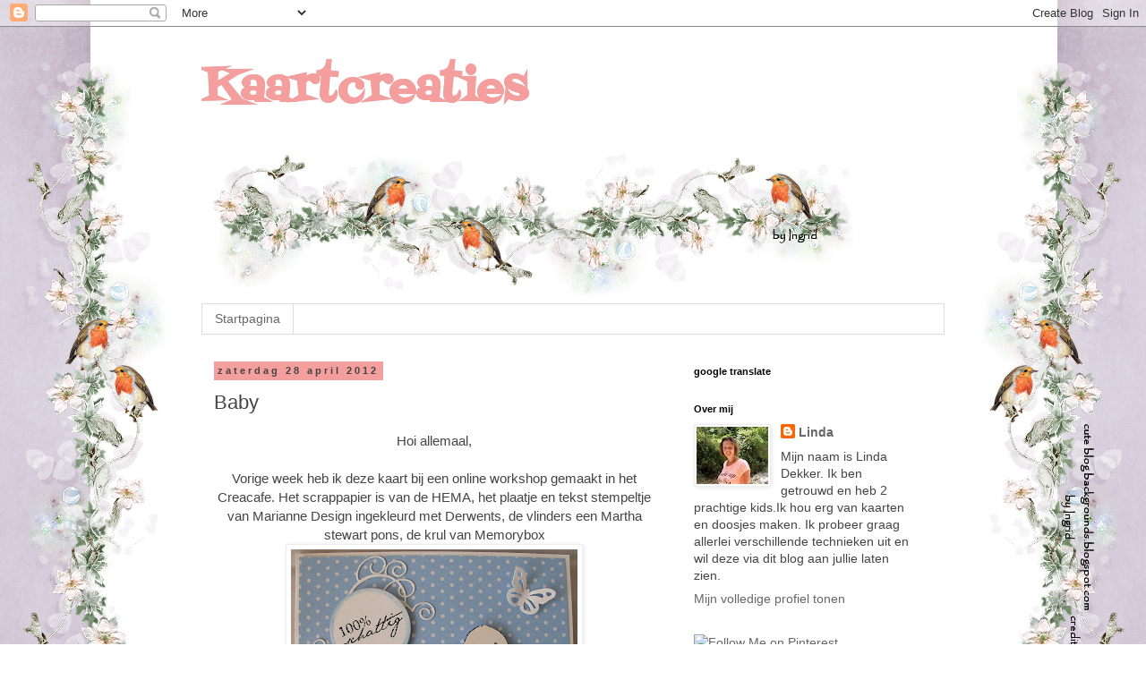

--- FILE ---
content_type: text/html; charset=UTF-8
request_url: https://kaartcreaties.blogspot.com/2012/04/baby.html
body_size: 28939
content:
<!DOCTYPE html>
<html class='v2' dir='ltr' lang='nl'>
<head>
<link href='https://www.blogger.com/static/v1/widgets/335934321-css_bundle_v2.css' rel='stylesheet' type='text/css'/>
<meta content='width=1100' name='viewport'/>
<meta content='text/html; charset=UTF-8' http-equiv='Content-Type'/>
<meta content='blogger' name='generator'/>
<link href='https://kaartcreaties.blogspot.com/favicon.ico' rel='icon' type='image/x-icon'/>
<link href='http://kaartcreaties.blogspot.com/2012/04/baby.html' rel='canonical'/>
<link rel="alternate" type="application/atom+xml" title="                    Kaartcreaties - Atom" href="https://kaartcreaties.blogspot.com/feeds/posts/default" />
<link rel="alternate" type="application/rss+xml" title="                    Kaartcreaties - RSS" href="https://kaartcreaties.blogspot.com/feeds/posts/default?alt=rss" />
<link rel="service.post" type="application/atom+xml" title="                    Kaartcreaties - Atom" href="https://www.blogger.com/feeds/1481013266285500457/posts/default" />

<link rel="alternate" type="application/atom+xml" title="                    Kaartcreaties - Atom" href="https://kaartcreaties.blogspot.com/feeds/431292393625148978/comments/default" />
<!--Can't find substitution for tag [blog.ieCssRetrofitLinks]-->
<link href='https://blogger.googleusercontent.com/img/b/R29vZ2xl/AVvXsEj5hZ9UfrBupaF5fGVSa9zUSptS9D6gI0X8oCvvAawFa_OiEbrhGnBy35jpjFJ84qXTQ6AR5xucltKvBFlMA84T7jAOfrej0b2lQe5TS-BTB9o9Gq6rGDKVg-jsdvyenkgK_WBX35clJB3e/s320/ac+(5).JPG' rel='image_src'/>
<meta content='http://kaartcreaties.blogspot.com/2012/04/baby.html' property='og:url'/>
<meta content='Baby' property='og:title'/>
<meta content=' Hoi allemaal,     Vorige week heb ik deze kaart bij een online workshop gemaakt in het Creacafe. Het scrappapier is van de HEMA, het plaatj...' property='og:description'/>
<meta content='https://blogger.googleusercontent.com/img/b/R29vZ2xl/AVvXsEj5hZ9UfrBupaF5fGVSa9zUSptS9D6gI0X8oCvvAawFa_OiEbrhGnBy35jpjFJ84qXTQ6AR5xucltKvBFlMA84T7jAOfrej0b2lQe5TS-BTB9o9Gq6rGDKVg-jsdvyenkgK_WBX35clJB3e/w1200-h630-p-k-no-nu/ac+(5).JPG' property='og:image'/>
<title>                    Kaartcreaties: Baby</title>
<style type='text/css'>@font-face{font-family:'Fontdiner Swanky';font-style:normal;font-weight:400;font-display:swap;src:url(//fonts.gstatic.com/s/fontdinerswanky/v24/ijwOs4XgRNsiaI5-hcVb4hQgMvCD0uYVKwOs1to.woff2)format('woff2');unicode-range:U+0000-00FF,U+0131,U+0152-0153,U+02BB-02BC,U+02C6,U+02DA,U+02DC,U+0304,U+0308,U+0329,U+2000-206F,U+20AC,U+2122,U+2191,U+2193,U+2212,U+2215,U+FEFF,U+FFFD;}</style>
<style id='page-skin-1' type='text/css'><!--
/*
-----------------------------------------------
Blogger Template Style
Name:     Simple
Designer: Blogger
URL:      www.blogger.com
----------------------------------------------- */
/* Content
----------------------------------------------- */
body {
font: normal normal 14px Arial, Tahoma, Helvetica, FreeSans, sans-serif;
color: #444444;
background: #ffffff url(//2.bp.blogspot.com/-ExIP4XAjIi0/WDSY9pShxRI/AAAAAAAAJPM/CM0Kh_rW3scxof_E0J40YPhZ2JOwOZcCgCK4B/s0/Background-030.jpg) repeat scroll top center;
padding: 0 0 0 0;
}
html body .region-inner {
min-width: 0;
max-width: 100%;
width: auto;
}
h2 {
font-size: 22px;
}
a:link {
text-decoration:none;
color: #666666;
}
a:visited {
text-decoration:none;
color: #f49e9e;
}
a:hover {
text-decoration:underline;
color: #666666;
}
.body-fauxcolumn-outer .fauxcolumn-inner {
background: transparent none repeat scroll top left;
_background-image: none;
}
.body-fauxcolumn-outer .cap-top {
position: absolute;
z-index: 1;
height: 400px;
width: 100%;
}
.body-fauxcolumn-outer .cap-top .cap-left {
width: 100%;
background: transparent none repeat-x scroll top left;
_background-image: none;
}
.content-outer {
-moz-box-shadow: 0 0 0 rgba(0, 0, 0, .15);
-webkit-box-shadow: 0 0 0 rgba(0, 0, 0, .15);
-goog-ms-box-shadow: 0 0 0 #333333;
box-shadow: 0 0 0 rgba(0, 0, 0, .15);
margin-bottom: 1px;
}
.content-inner {
padding: 10px 40px;
}
.content-inner {
background-color: #ffffff;
}
/* Header
----------------------------------------------- */
.header-outer {
background: transparent none repeat-x scroll 0 -400px;
_background-image: none;
}
.Header h1 {
font: normal bold 50px Fontdiner Swanky;
color: #f49e9e;
text-shadow: 0 0 0 rgba(0, 0, 0, .2);
}
.Header h1 a {
color: #f49e9e;
}
.Header .description {
font-size: 18px;
color: #000000;
}
.header-inner .Header .titlewrapper {
padding: 22px 0;
}
.header-inner .Header .descriptionwrapper {
padding: 0 0;
}
/* Tabs
----------------------------------------------- */
.tabs-inner .section:first-child {
border-top: 0 solid #dddddd;
}
.tabs-inner .section:first-child ul {
margin-top: -1px;
border-top: 1px solid #dddddd;
border-left: 1px solid #dddddd;
border-right: 1px solid #dddddd;
}
.tabs-inner .widget ul {
background: transparent none repeat-x scroll 0 -800px;
_background-image: none;
border-bottom: 1px solid #dddddd;
margin-top: 0;
margin-left: -30px;
margin-right: -30px;
}
.tabs-inner .widget li a {
display: inline-block;
padding: .6em 1em;
font: normal normal 14px 'Trebuchet MS', Trebuchet, Verdana, sans-serif;
color: #666666;
border-left: 1px solid #ffffff;
border-right: 1px solid #dddddd;
}
.tabs-inner .widget li:first-child a {
border-left: none;
}
.tabs-inner .widget li.selected a, .tabs-inner .widget li a:hover {
color: #000000;
background-color: #eeeeee;
text-decoration: none;
}
/* Columns
----------------------------------------------- */
.main-outer {
border-top: 0 solid transparent;
}
.fauxcolumn-left-outer .fauxcolumn-inner {
border-right: 1px solid transparent;
}
.fauxcolumn-right-outer .fauxcolumn-inner {
border-left: 1px solid transparent;
}
/* Headings
----------------------------------------------- */
div.widget > h2,
div.widget h2.title {
margin: 0 0 1em 0;
font: normal bold 11px 'Trebuchet MS',Trebuchet,Verdana,sans-serif;
color: #000000;
}
/* Widgets
----------------------------------------------- */
.widget .zippy {
color: #999999;
text-shadow: 2px 2px 1px rgba(0, 0, 0, .1);
}
.widget .popular-posts ul {
list-style: none;
}
/* Posts
----------------------------------------------- */
h2.date-header {
font: normal bold 11px Arial, Tahoma, Helvetica, FreeSans, sans-serif;
}
.date-header span {
background-color: #f49e9e;
color: #444444;
padding: 0.4em;
letter-spacing: 3px;
margin: inherit;
}
.main-inner {
padding-top: 35px;
padding-bottom: 65px;
}
.main-inner .column-center-inner {
padding: 0 0;
}
.main-inner .column-center-inner .section {
margin: 0 1em;
}
.post {
margin: 0 0 45px 0;
}
h3.post-title, .comments h4 {
font: normal normal 22px Arial, Tahoma, Helvetica, FreeSans, sans-serif;
margin: .75em 0 0;
}
.post-body {
font-size: 110%;
line-height: 1.4;
position: relative;
}
.post-body img, .post-body .tr-caption-container, .Profile img, .Image img,
.BlogList .item-thumbnail img {
padding: 2px;
background: #ffffff;
border: 1px solid #eeeeee;
-moz-box-shadow: 1px 1px 5px rgba(0, 0, 0, .1);
-webkit-box-shadow: 1px 1px 5px rgba(0, 0, 0, .1);
box-shadow: 1px 1px 5px rgba(0, 0, 0, .1);
}
.post-body img, .post-body .tr-caption-container {
padding: 5px;
}
.post-body .tr-caption-container {
color: #666666;
}
.post-body .tr-caption-container img {
padding: 0;
background: transparent;
border: none;
-moz-box-shadow: 0 0 0 rgba(0, 0, 0, .1);
-webkit-box-shadow: 0 0 0 rgba(0, 0, 0, .1);
box-shadow: 0 0 0 rgba(0, 0, 0, .1);
}
.post-header {
margin: 0 0 1.5em;
line-height: 1.6;
font-size: 90%;
}
.post-footer {
margin: 20px -2px 0;
padding: 5px 10px;
color: #444444;
background-color: #dddddd;
border-bottom: 1px solid #dddddd;
line-height: 1.6;
font-size: 90%;
}
#comments .comment-author {
padding-top: 1.5em;
border-top: 1px solid transparent;
background-position: 0 1.5em;
}
#comments .comment-author:first-child {
padding-top: 0;
border-top: none;
}
.avatar-image-container {
margin: .2em 0 0;
}
#comments .avatar-image-container img {
border: 1px solid #eeeeee;
}
/* Comments
----------------------------------------------- */
.comments .comments-content .icon.blog-author {
background-repeat: no-repeat;
background-image: url([data-uri]);
}
.comments .comments-content .loadmore a {
border-top: 1px solid #999999;
border-bottom: 1px solid #999999;
}
.comments .comment-thread.inline-thread {
background-color: #dddddd;
}
.comments .continue {
border-top: 2px solid #999999;
}
/* Accents
---------------------------------------------- */
.section-columns td.columns-cell {
border-left: 1px solid transparent;
}
.blog-pager {
background: transparent url(https://resources.blogblog.com/blogblog/data/1kt/simple/paging_dot.png) repeat-x scroll top center;
}
.blog-pager-older-link, .home-link,
.blog-pager-newer-link {
background-color: #ffffff;
padding: 5px;
}
.footer-outer {
border-top: 1px dashed #bbbbbb;
}
/* Mobile
----------------------------------------------- */
body.mobile  {
background-size: auto;
}
.mobile .body-fauxcolumn-outer {
background: transparent none repeat scroll top left;
}
.mobile .body-fauxcolumn-outer .cap-top {
background-size: 100% auto;
}
.mobile .content-outer {
-webkit-box-shadow: 0 0 3px rgba(0, 0, 0, .15);
box-shadow: 0 0 3px rgba(0, 0, 0, .15);
}
.mobile .tabs-inner .widget ul {
margin-left: 0;
margin-right: 0;
}
.mobile .post {
margin: 0;
}
.mobile .main-inner .column-center-inner .section {
margin: 0;
}
.mobile .date-header span {
padding: 0.1em 10px;
margin: 0 -10px;
}
.mobile h3.post-title {
margin: 0;
}
.mobile .blog-pager {
background: transparent none no-repeat scroll top center;
}
.mobile .footer-outer {
border-top: none;
}
.mobile .main-inner, .mobile .footer-inner {
background-color: #ffffff;
}
.mobile-index-contents {
color: #444444;
}
.mobile-link-button {
background-color: #666666;
}
.mobile-link-button a:link, .mobile-link-button a:visited {
color: #ffffff;
}
.mobile .tabs-inner .section:first-child {
border-top: none;
}
.mobile .tabs-inner .PageList .widget-content {
background-color: #eeeeee;
color: #000000;
border-top: 1px solid #dddddd;
border-bottom: 1px solid #dddddd;
}
.mobile .tabs-inner .PageList .widget-content .pagelist-arrow {
border-left: 1px solid #dddddd;
}

--></style>
<style id='template-skin-1' type='text/css'><!--
body {
min-width: 910px;
}
.content-outer, .content-fauxcolumn-outer, .region-inner {
min-width: 910px;
max-width: 910px;
_width: 910px;
}
.main-inner .columns {
padding-left: 0;
padding-right: 310px;
}
.main-inner .fauxcolumn-center-outer {
left: 0;
right: 310px;
/* IE6 does not respect left and right together */
_width: expression(this.parentNode.offsetWidth -
parseInt("0") -
parseInt("310px") + 'px');
}
.main-inner .fauxcolumn-left-outer {
width: 0;
}
.main-inner .fauxcolumn-right-outer {
width: 310px;
}
.main-inner .column-left-outer {
width: 0;
right: 100%;
margin-left: -0;
}
.main-inner .column-right-outer {
width: 310px;
margin-right: -310px;
}
#layout {
min-width: 0;
}
#layout .content-outer {
min-width: 0;
width: 800px;
}
#layout .region-inner {
min-width: 0;
width: auto;
}
body#layout div.add_widget {
padding: 8px;
}
body#layout div.add_widget a {
margin-left: 32px;
}
--></style>
<style>
    body {background-image:url(\/\/2.bp.blogspot.com\/-ExIP4XAjIi0\/WDSY9pShxRI\/AAAAAAAAJPM\/CM0Kh_rW3scxof_E0J40YPhZ2JOwOZcCgCK4B\/s0\/Background-030.jpg);}
    
@media (max-width: 200px) { body {background-image:url(\/\/2.bp.blogspot.com\/-ExIP4XAjIi0\/WDSY9pShxRI\/AAAAAAAAJPM\/CM0Kh_rW3scxof_E0J40YPhZ2JOwOZcCgCK4B\/w200\/Background-030.jpg);}}
@media (max-width: 400px) and (min-width: 201px) { body {background-image:url(\/\/2.bp.blogspot.com\/-ExIP4XAjIi0\/WDSY9pShxRI\/AAAAAAAAJPM\/CM0Kh_rW3scxof_E0J40YPhZ2JOwOZcCgCK4B\/w400\/Background-030.jpg);}}
@media (max-width: 800px) and (min-width: 401px) { body {background-image:url(\/\/2.bp.blogspot.com\/-ExIP4XAjIi0\/WDSY9pShxRI\/AAAAAAAAJPM\/CM0Kh_rW3scxof_E0J40YPhZ2JOwOZcCgCK4B\/w800\/Background-030.jpg);}}
@media (max-width: 1200px) and (min-width: 801px) { body {background-image:url(\/\/2.bp.blogspot.com\/-ExIP4XAjIi0\/WDSY9pShxRI\/AAAAAAAAJPM\/CM0Kh_rW3scxof_E0J40YPhZ2JOwOZcCgCK4B\/w1200\/Background-030.jpg);}}
/* Last tag covers anything over one higher than the previous max-size cap. */
@media (min-width: 1201px) { body {background-image:url(\/\/2.bp.blogspot.com\/-ExIP4XAjIi0\/WDSY9pShxRI\/AAAAAAAAJPM\/CM0Kh_rW3scxof_E0J40YPhZ2JOwOZcCgCK4B\/w1600\/Background-030.jpg);}}
  </style>
<link href='https://www.blogger.com/dyn-css/authorization.css?targetBlogID=1481013266285500457&amp;zx=c5c5a73c-604a-4246-abab-866e71c02274' media='none' onload='if(media!=&#39;all&#39;)media=&#39;all&#39;' rel='stylesheet'/><noscript><link href='https://www.blogger.com/dyn-css/authorization.css?targetBlogID=1481013266285500457&amp;zx=c5c5a73c-604a-4246-abab-866e71c02274' rel='stylesheet'/></noscript>
<meta name='google-adsense-platform-account' content='ca-host-pub-1556223355139109'/>
<meta name='google-adsense-platform-domain' content='blogspot.com'/>

</head>
<body class='loading variant-simplysimple'>
<div class='navbar section' id='navbar' name='Navbar'><div class='widget Navbar' data-version='1' id='Navbar1'><script type="text/javascript">
    function setAttributeOnload(object, attribute, val) {
      if(window.addEventListener) {
        window.addEventListener('load',
          function(){ object[attribute] = val; }, false);
      } else {
        window.attachEvent('onload', function(){ object[attribute] = val; });
      }
    }
  </script>
<div id="navbar-iframe-container"></div>
<script type="text/javascript" src="https://apis.google.com/js/platform.js"></script>
<script type="text/javascript">
      gapi.load("gapi.iframes:gapi.iframes.style.bubble", function() {
        if (gapi.iframes && gapi.iframes.getContext) {
          gapi.iframes.getContext().openChild({
              url: 'https://www.blogger.com/navbar/1481013266285500457?po\x3d431292393625148978\x26origin\x3dhttps://kaartcreaties.blogspot.com',
              where: document.getElementById("navbar-iframe-container"),
              id: "navbar-iframe"
          });
        }
      });
    </script><script type="text/javascript">
(function() {
var script = document.createElement('script');
script.type = 'text/javascript';
script.src = '//pagead2.googlesyndication.com/pagead/js/google_top_exp.js';
var head = document.getElementsByTagName('head')[0];
if (head) {
head.appendChild(script);
}})();
</script>
</div></div>
<div class='body-fauxcolumns'>
<div class='fauxcolumn-outer body-fauxcolumn-outer'>
<div class='cap-top'>
<div class='cap-left'></div>
<div class='cap-right'></div>
</div>
<div class='fauxborder-left'>
<div class='fauxborder-right'></div>
<div class='fauxcolumn-inner'>
</div>
</div>
<div class='cap-bottom'>
<div class='cap-left'></div>
<div class='cap-right'></div>
</div>
</div>
</div>
<div class='content'>
<div class='content-fauxcolumns'>
<div class='fauxcolumn-outer content-fauxcolumn-outer'>
<div class='cap-top'>
<div class='cap-left'></div>
<div class='cap-right'></div>
</div>
<div class='fauxborder-left'>
<div class='fauxborder-right'></div>
<div class='fauxcolumn-inner'>
</div>
</div>
<div class='cap-bottom'>
<div class='cap-left'></div>
<div class='cap-right'></div>
</div>
</div>
</div>
<div class='content-outer'>
<div class='content-cap-top cap-top'>
<div class='cap-left'></div>
<div class='cap-right'></div>
</div>
<div class='fauxborder-left content-fauxborder-left'>
<div class='fauxborder-right content-fauxborder-right'></div>
<div class='content-inner'>
<header>
<div class='header-outer'>
<div class='header-cap-top cap-top'>
<div class='cap-left'></div>
<div class='cap-right'></div>
</div>
<div class='fauxborder-left header-fauxborder-left'>
<div class='fauxborder-right header-fauxborder-right'></div>
<div class='region-inner header-inner'>
<div class='header section' id='header' name='Koptekst'><div class='widget Header' data-version='1' id='Header1'>
<div id='header-inner' style='background-image: url("https://blogger.googleusercontent.com/img/b/R29vZ2xl/AVvXsEh8YXIMTiNyOMspati5BY237wD73mFKNI3ZiEmWJ4_QYSeRqu0aInLV5oax988GZJPYuzMWl706ZY3EPbjYAFr5tq_LlBuRpX9CvbryuK670rPT7Cwy_E0BLKvPwD95ga1skyjB6cBovTMy/s1600/Header030.jpg"); background-position: left; width: 750px; min-height: 300px; _height: 300px; background-repeat: no-repeat; '>
<div class='titlewrapper' style='background: transparent'>
<h1 class='title' style='background: transparent; border-width: 0px'>
<a href='https://kaartcreaties.blogspot.com/'>
                    Kaartcreaties
</a>
</h1>
</div>
<div class='descriptionwrapper'>
<p class='description'><span>
</span></p>
</div>
</div>
</div></div>
</div>
</div>
<div class='header-cap-bottom cap-bottom'>
<div class='cap-left'></div>
<div class='cap-right'></div>
</div>
</div>
</header>
<div class='tabs-outer'>
<div class='tabs-cap-top cap-top'>
<div class='cap-left'></div>
<div class='cap-right'></div>
</div>
<div class='fauxborder-left tabs-fauxborder-left'>
<div class='fauxborder-right tabs-fauxborder-right'></div>
<div class='region-inner tabs-inner'>
<div class='tabs section' id='crosscol' name='Alle kolommen'><div class='widget PageList' data-version='1' id='PageList1'>
<h2>Pagina's</h2>
<div class='widget-content'>
<ul>
<li>
<a href='https://kaartcreaties.blogspot.com/'>Startpagina</a>
</li>
</ul>
<div class='clear'></div>
</div>
</div></div>
<div class='tabs no-items section' id='crosscol-overflow' name='Cross-Column 2'></div>
</div>
</div>
<div class='tabs-cap-bottom cap-bottom'>
<div class='cap-left'></div>
<div class='cap-right'></div>
</div>
</div>
<div class='main-outer'>
<div class='main-cap-top cap-top'>
<div class='cap-left'></div>
<div class='cap-right'></div>
</div>
<div class='fauxborder-left main-fauxborder-left'>
<div class='fauxborder-right main-fauxborder-right'></div>
<div class='region-inner main-inner'>
<div class='columns fauxcolumns'>
<div class='fauxcolumn-outer fauxcolumn-center-outer'>
<div class='cap-top'>
<div class='cap-left'></div>
<div class='cap-right'></div>
</div>
<div class='fauxborder-left'>
<div class='fauxborder-right'></div>
<div class='fauxcolumn-inner'>
</div>
</div>
<div class='cap-bottom'>
<div class='cap-left'></div>
<div class='cap-right'></div>
</div>
</div>
<div class='fauxcolumn-outer fauxcolumn-left-outer'>
<div class='cap-top'>
<div class='cap-left'></div>
<div class='cap-right'></div>
</div>
<div class='fauxborder-left'>
<div class='fauxborder-right'></div>
<div class='fauxcolumn-inner'>
</div>
</div>
<div class='cap-bottom'>
<div class='cap-left'></div>
<div class='cap-right'></div>
</div>
</div>
<div class='fauxcolumn-outer fauxcolumn-right-outer'>
<div class='cap-top'>
<div class='cap-left'></div>
<div class='cap-right'></div>
</div>
<div class='fauxborder-left'>
<div class='fauxborder-right'></div>
<div class='fauxcolumn-inner'>
</div>
</div>
<div class='cap-bottom'>
<div class='cap-left'></div>
<div class='cap-right'></div>
</div>
</div>
<!-- corrects IE6 width calculation -->
<div class='columns-inner'>
<div class='column-center-outer'>
<div class='column-center-inner'>
<div class='main section' id='main' name='Algemeen'><div class='widget Blog' data-version='1' id='Blog1'>
<div class='blog-posts hfeed'>

          <div class="date-outer">
        
<h2 class='date-header'><span>zaterdag 28 april 2012</span></h2>

          <div class="date-posts">
        
<div class='post-outer'>
<div class='post hentry uncustomized-post-template' itemprop='blogPost' itemscope='itemscope' itemtype='http://schema.org/BlogPosting'>
<meta content='https://blogger.googleusercontent.com/img/b/R29vZ2xl/AVvXsEj5hZ9UfrBupaF5fGVSa9zUSptS9D6gI0X8oCvvAawFa_OiEbrhGnBy35jpjFJ84qXTQ6AR5xucltKvBFlMA84T7jAOfrej0b2lQe5TS-BTB9o9Gq6rGDKVg-jsdvyenkgK_WBX35clJB3e/s320/ac+(5).JPG' itemprop='image_url'/>
<meta content='1481013266285500457' itemprop='blogId'/>
<meta content='431292393625148978' itemprop='postId'/>
<a name='431292393625148978'></a>
<h3 class='post-title entry-title' itemprop='name'>
Baby
</h3>
<div class='post-header'>
<div class='post-header-line-1'></div>
</div>
<div class='post-body entry-content' id='post-body-431292393625148978' itemprop='description articleBody'>
<div class="separator" style="clear: both; text-align: center;">
Hoi allemaal,</div>
<div class="separator" style="clear: both; text-align: center;">
<br /></div>
<div class="separator" style="clear: both; text-align: center;">
Vorige week heb ik deze kaart bij een online workshop gemaakt in het Creacafe. Het scrappapier is van de HEMA, het plaatje en tekst stempeltje van Marianne Design ingekleurd met Derwents, de vlinders een Martha stewart pons, de krul van Memorybox</div>
<div class="separator" style="clear: both; text-align: center;">
<a href="https://blogger.googleusercontent.com/img/b/R29vZ2xl/AVvXsEj5hZ9UfrBupaF5fGVSa9zUSptS9D6gI0X8oCvvAawFa_OiEbrhGnBy35jpjFJ84qXTQ6AR5xucltKvBFlMA84T7jAOfrej0b2lQe5TS-BTB9o9Gq6rGDKVg-jsdvyenkgK_WBX35clJB3e/s1600/ac+(5).JPG" imageanchor="1" style="margin-left: 1em; margin-right: 1em;"><img border="0" height="231" src="https://blogger.googleusercontent.com/img/b/R29vZ2xl/AVvXsEj5hZ9UfrBupaF5fGVSa9zUSptS9D6gI0X8oCvvAawFa_OiEbrhGnBy35jpjFJ84qXTQ6AR5xucltKvBFlMA84T7jAOfrej0b2lQe5TS-BTB9o9Gq6rGDKVg-jsdvyenkgK_WBX35clJB3e/s320/ac+(5).JPG" width="320" /></a></div>
<div class="separator" style="clear: both; text-align: center;">
De binnenkant van de kaart ziet er zo uit, een soort galerij lijkt het wel. De letters heb ik met de Silhouette gesneden. Onder de letters zit nog een geponste rand, maar daar zie je bijna niks van&nbsp;</div>
<div class="separator" style="clear: both; text-align: center;">
<a href="https://blogger.googleusercontent.com/img/b/R29vZ2xl/AVvXsEgKwBAj63BVmVXQNp6z4x84F06J7_ho6pIsedzF7SfN_HM2_N9cMPVXoIWma3uMUrNn6fti7cHnSx8_rhZpcLL0VT_Zh4yEprhdmtXA0ndaD_bymee74SaOWjmjLBNl4lLsFWrGSSn1i3JS/s1600/ac+(8).JPG" imageanchor="1" style="margin-left: 1em; margin-right: 1em;"><img border="0" height="156" src="https://blogger.googleusercontent.com/img/b/R29vZ2xl/AVvXsEgKwBAj63BVmVXQNp6z4x84F06J7_ho6pIsedzF7SfN_HM2_N9cMPVXoIWma3uMUrNn6fti7cHnSx8_rhZpcLL0VT_Zh4yEprhdmtXA0ndaD_bymee74SaOWjmjLBNl4lLsFWrGSSn1i3JS/s320/ac+(8).JPG" width="320" /></a></div>
<div class="separator" style="clear: both; text-align: center;">
<br /></div>
<div class="separator" style="clear: both; text-align: center;">
Challenges:</div>
<div class="separator" style="clear: both; text-align: center;">
<br /></div>
<div class="separator" style="clear: both; text-align: center;">
<a href="http://craftyourdaysaway.blogspot.com/">Craft your days away</a>: just for a child</div>
<div class="separator" style="clear: both; text-align: center;">
<a href="http://thesecretcraftersaturdaychallenge.blogspot.com/">Secret Crafter Saturday challenges</a>: cute and fluffy</div>
<div class="separator" style="clear: both; text-align: center;">
<a href="http://simonsaysstampschallenge.blogspot.com/">Simon Says stamp</a>: anything goes</div>
<div class="separator" style="clear: both; text-align: center;">
<a href="http://cinspirations.blogspot.com/">Creative Inspirations</a>: Anything goes</div>
<div class="separator" style="clear: both; text-align: center;">
<br /></div>
<div class="separator" style="clear: both; text-align: center;">
groetjes Linda</div>
<div style='clear: both;'></div>
</div>
<div class='post-footer'>
<div class='post-footer-line post-footer-line-1'>
<span class='post-author vcard'>
Gepost door
<span class='fn' itemprop='author' itemscope='itemscope' itemtype='http://schema.org/Person'>
<meta content='https://www.blogger.com/profile/13528986135031555549' itemprop='url'/>
<a class='g-profile' href='https://www.blogger.com/profile/13528986135031555549' rel='author' title='author profile'>
<span itemprop='name'>Linda</span>
</a>
</span>
</span>
<span class='post-timestamp'>
op
<meta content='http://kaartcreaties.blogspot.com/2012/04/baby.html' itemprop='url'/>
<a class='timestamp-link' href='https://kaartcreaties.blogspot.com/2012/04/baby.html' rel='bookmark' title='permanent link'><abbr class='published' itemprop='datePublished' title='2012-04-28T18:56:00+02:00'>18:56</abbr></a>
</span>
<span class='post-comment-link'>
</span>
<span class='post-icons'>
<span class='item-control blog-admin pid-1383565674'>
<a href='https://www.blogger.com/post-edit.g?blogID=1481013266285500457&postID=431292393625148978&from=pencil' title='Post bewerken'>
<img alt='' class='icon-action' height='18' src='https://resources.blogblog.com/img/icon18_edit_allbkg.gif' width='18'/>
</a>
</span>
</span>
<div class='post-share-buttons goog-inline-block'>
</div>
</div>
<div class='post-footer-line post-footer-line-2'>
<span class='post-labels'>
</span>
</div>
<div class='post-footer-line post-footer-line-3'>
<span class='post-location'>
</span>
</div>
</div>
</div>
<div class='comments' id='comments'>
<a name='comments'></a>
<h4>20 opmerkingen:</h4>
<div id='Blog1_comments-block-wrapper'>
<dl class='avatar-comment-indent' id='comments-block'>
<dt class='comment-author ' id='c8154879732680719810'>
<a name='c8154879732680719810'></a>
<div class="avatar-image-container vcard"><span dir="ltr"><a href="https://www.blogger.com/profile/12196340463067973854" target="" rel="nofollow" onclick="" class="avatar-hovercard" id="av-8154879732680719810-12196340463067973854"><img src="https://resources.blogblog.com/img/blank.gif" width="35" height="35" class="delayLoad" style="display: none;" longdesc="//blogger.googleusercontent.com/img/b/R29vZ2xl/AVvXsEhpLBmcTpDpS1l8a-Wjre0MtUMFkB1sn8HOMnpnS4eky-SslxP3P6EiG-Xed2Skj55HKqy8wlqHyedDw48bdGWa-F0l-opOY6XorHw2dPf-HZg0pJlMuFverAIHBp3qqQ/s45-c/DSCF8498.JPG" alt="" title="Greet van Maurik">

<noscript><img src="//blogger.googleusercontent.com/img/b/R29vZ2xl/AVvXsEhpLBmcTpDpS1l8a-Wjre0MtUMFkB1sn8HOMnpnS4eky-SslxP3P6EiG-Xed2Skj55HKqy8wlqHyedDw48bdGWa-F0l-opOY6XorHw2dPf-HZg0pJlMuFverAIHBp3qqQ/s45-c/DSCF8498.JPG" width="35" height="35" class="photo" alt=""></noscript></a></span></div>
<a href='https://www.blogger.com/profile/12196340463067973854' rel='nofollow'>Greet van Maurik</a>
zei
</dt>
<dd class='comment-body' id='Blog1_cmt-8154879732680719810'>
<p>
wAT EEN SCHATTIGE BABYKAART,<br />ECHT HEEL MOOI.<br /><br />fIJN WEEKEND, GREET
</p>
</dd>
<dd class='comment-footer'>
<span class='comment-timestamp'>
<a href='https://kaartcreaties.blogspot.com/2012/04/baby.html?showComment=1335632375225#c8154879732680719810' title='comment permalink'>
28 april 2012 om 18:59
</a>
<span class='item-control blog-admin pid-96547621'>
<a class='comment-delete' href='https://www.blogger.com/comment/delete/1481013266285500457/8154879732680719810' title='Reactie verwijderen'>
<img src='https://resources.blogblog.com/img/icon_delete13.gif'/>
</a>
</span>
</span>
</dd>
<dt class='comment-author ' id='c6972564759059463719'>
<a name='c6972564759059463719'></a>
<div class="avatar-image-container avatar-stock"><span dir="ltr"><a href="https://www.blogger.com/profile/03946274728085953685" target="" rel="nofollow" onclick="" class="avatar-hovercard" id="av-6972564759059463719-03946274728085953685"><img src="//www.blogger.com/img/blogger_logo_round_35.png" width="35" height="35" alt="" title="Jaimie">

</a></span></div>
<a href='https://www.blogger.com/profile/03946274728085953685' rel='nofollow'>Jaimie</a>
zei
</dt>
<dd class='comment-body' id='Blog1_cmt-6972564759059463719'>
<p>
Hallo Linda, <br /><br />Ooh schattig en leuk gedaan met die letters zo !!<br /><br />Groetjes, Jaimie
</p>
</dd>
<dd class='comment-footer'>
<span class='comment-timestamp'>
<a href='https://kaartcreaties.blogspot.com/2012/04/baby.html?showComment=1335633638355#c6972564759059463719' title='comment permalink'>
28 april 2012 om 19:20
</a>
<span class='item-control blog-admin pid-514950357'>
<a class='comment-delete' href='https://www.blogger.com/comment/delete/1481013266285500457/6972564759059463719' title='Reactie verwijderen'>
<img src='https://resources.blogblog.com/img/icon_delete13.gif'/>
</a>
</span>
</span>
</dd>
<dt class='comment-author ' id='c2117023570500161131'>
<a name='c2117023570500161131'></a>
<div class="avatar-image-container vcard"><span dir="ltr"><a href="https://www.blogger.com/profile/00752334811492985467" target="" rel="nofollow" onclick="" class="avatar-hovercard" id="av-2117023570500161131-00752334811492985467"><img src="https://resources.blogblog.com/img/blank.gif" width="35" height="35" class="delayLoad" style="display: none;" longdesc="//blogger.googleusercontent.com/img/b/R29vZ2xl/AVvXsEiVr_kafxbs9IiCiYA0WUBBoWEVsZo-tQrTyDJfv5IAZ2Gem8577-yZ2_0WsxKmeingq9zJ4v2A-h3co3-ZFzQ0asE1bCKnRt30Scw8g6RbnfrmkpeRl6rXWLjcnKsXug/s45-c/Kopie+van+DSCN5917.JPG" alt="" title="Jolanda Cuper">

<noscript><img src="//blogger.googleusercontent.com/img/b/R29vZ2xl/AVvXsEiVr_kafxbs9IiCiYA0WUBBoWEVsZo-tQrTyDJfv5IAZ2Gem8577-yZ2_0WsxKmeingq9zJ4v2A-h3co3-ZFzQ0asE1bCKnRt30Scw8g6RbnfrmkpeRl6rXWLjcnKsXug/s45-c/Kopie+van+DSCN5917.JPG" width="35" height="35" class="photo" alt=""></noscript></a></span></div>
<a href='https://www.blogger.com/profile/00752334811492985467' rel='nofollow'>Jolanda Cuper</a>
zei
</dt>
<dd class='comment-body' id='Blog1_cmt-2117023570500161131'>
<p>
Super wat een 100% schattig baby kaartje!<br />Prachtig!<br />Groetjes Jolanda.
</p>
</dd>
<dd class='comment-footer'>
<span class='comment-timestamp'>
<a href='https://kaartcreaties.blogspot.com/2012/04/baby.html?showComment=1335634554177#c2117023570500161131' title='comment permalink'>
28 april 2012 om 19:35
</a>
<span class='item-control blog-admin pid-1970257436'>
<a class='comment-delete' href='https://www.blogger.com/comment/delete/1481013266285500457/2117023570500161131' title='Reactie verwijderen'>
<img src='https://resources.blogblog.com/img/icon_delete13.gif'/>
</a>
</span>
</span>
</dd>
<dt class='comment-author ' id='c8699554863491903269'>
<a name='c8699554863491903269'></a>
<div class="avatar-image-container vcard"><span dir="ltr"><a href="https://www.blogger.com/profile/08920278571381672015" target="" rel="nofollow" onclick="" class="avatar-hovercard" id="av-8699554863491903269-08920278571381672015"><img src="https://resources.blogblog.com/img/blank.gif" width="35" height="35" class="delayLoad" style="display: none;" longdesc="//blogger.googleusercontent.com/img/b/R29vZ2xl/AVvXsEg8xBkl1cPZWHeLfE_1kydfLOPmQtL61aSrwB8DiTdSm18QX_kqAkCS7Vec_HHbt1NuWo9Wpt8l2ITtXrA_6f2tG_zSv4P6sX7cwr1DCqsukF-6Ce39GrbaAlUN30owKQ/s45-c/*" alt="" title="Riet">

<noscript><img src="//blogger.googleusercontent.com/img/b/R29vZ2xl/AVvXsEg8xBkl1cPZWHeLfE_1kydfLOPmQtL61aSrwB8DiTdSm18QX_kqAkCS7Vec_HHbt1NuWo9Wpt8l2ITtXrA_6f2tG_zSv4P6sX7cwr1DCqsukF-6Ce39GrbaAlUN30owKQ/s45-c/*" width="35" height="35" class="photo" alt=""></noscript></a></span></div>
<a href='https://www.blogger.com/profile/08920278571381672015' rel='nofollow'>Riet</a>
zei
</dt>
<dd class='comment-body' id='Blog1_cmt-8699554863491903269'>
<p>
Wat een prachtige kaart Linda.<br /><br />Liefs Riet.
</p>
</dd>
<dd class='comment-footer'>
<span class='comment-timestamp'>
<a href='https://kaartcreaties.blogspot.com/2012/04/baby.html?showComment=1335634758892#c8699554863491903269' title='comment permalink'>
28 april 2012 om 19:39
</a>
<span class='item-control blog-admin pid-1345511468'>
<a class='comment-delete' href='https://www.blogger.com/comment/delete/1481013266285500457/8699554863491903269' title='Reactie verwijderen'>
<img src='https://resources.blogblog.com/img/icon_delete13.gif'/>
</a>
</span>
</span>
</dd>
<dt class='comment-author ' id='c8269816313669822907'>
<a name='c8269816313669822907'></a>
<div class="avatar-image-container vcard"><span dir="ltr"><a href="https://www.blogger.com/profile/13061853272890685921" target="" rel="nofollow" onclick="" class="avatar-hovercard" id="av-8269816313669822907-13061853272890685921"><img src="https://resources.blogblog.com/img/blank.gif" width="35" height="35" class="delayLoad" style="display: none;" longdesc="//blogger.googleusercontent.com/img/b/R29vZ2xl/AVvXsEi2ozQpAEeS-NSM0Ev45_77wqf4_sywREiXtyZckQAmwAJ6GC8GJcYGH3-z6tgVRUOzcZaqr766x3oFP2sN0B2EZ2GyFK87P07e49ZxkpIgMGKDx3zFNsDBzza5iqem3AE/s45-c/*" alt="" title="Jopie">

<noscript><img src="//blogger.googleusercontent.com/img/b/R29vZ2xl/AVvXsEi2ozQpAEeS-NSM0Ev45_77wqf4_sywREiXtyZckQAmwAJ6GC8GJcYGH3-z6tgVRUOzcZaqr766x3oFP2sN0B2EZ2GyFK87P07e49ZxkpIgMGKDx3zFNsDBzza5iqem3AE/s45-c/*" width="35" height="35" class="photo" alt=""></noscript></a></span></div>
<a href='https://www.blogger.com/profile/13061853272890685921' rel='nofollow'>Jopie</a>
zei
</dt>
<dd class='comment-body' id='Blog1_cmt-8269816313669822907'>
<p>
schattig kaartje en wat een mooie kleur papier is dit erg mooi.<br />groetjes jopie
</p>
</dd>
<dd class='comment-footer'>
<span class='comment-timestamp'>
<a href='https://kaartcreaties.blogspot.com/2012/04/baby.html?showComment=1335635155612#c8269816313669822907' title='comment permalink'>
28 april 2012 om 19:45
</a>
<span class='item-control blog-admin pid-1886109076'>
<a class='comment-delete' href='https://www.blogger.com/comment/delete/1481013266285500457/8269816313669822907' title='Reactie verwijderen'>
<img src='https://resources.blogblog.com/img/icon_delete13.gif'/>
</a>
</span>
</span>
</dd>
<dt class='comment-author ' id='c2296718370516896627'>
<a name='c2296718370516896627'></a>
<div class="avatar-image-container vcard"><span dir="ltr"><a href="https://www.blogger.com/profile/14687029487575127359" target="" rel="nofollow" onclick="" class="avatar-hovercard" id="av-2296718370516896627-14687029487575127359"><img src="https://resources.blogblog.com/img/blank.gif" width="35" height="35" class="delayLoad" style="display: none;" longdesc="//blogger.googleusercontent.com/img/b/R29vZ2xl/AVvXsEjO-ZbxB-s2P4S8s26i4dWfalaCugwiEU0xlOODw4TkyxJU598vSkLWf5KMuxiL_tPs_wsPnasLkRv1beackphbl6tOYtiv0n3t9FlnONpGVC6QvhY7auhmtvakancIHw/s45-c/IMG_4128.JPG" alt="" title="Yvonne">

<noscript><img src="//blogger.googleusercontent.com/img/b/R29vZ2xl/AVvXsEjO-ZbxB-s2P4S8s26i4dWfalaCugwiEU0xlOODw4TkyxJU598vSkLWf5KMuxiL_tPs_wsPnasLkRv1beackphbl6tOYtiv0n3t9FlnONpGVC6QvhY7auhmtvakancIHw/s45-c/IMG_4128.JPG" width="35" height="35" class="photo" alt=""></noscript></a></span></div>
<a href='https://www.blogger.com/profile/14687029487575127359' rel='nofollow'>Yvonne</a>
zei
</dt>
<dd class='comment-body' id='Blog1_cmt-2296718370516896627'>
<p>
Heel lief en ook nog eens heel erg mooi!
</p>
</dd>
<dd class='comment-footer'>
<span class='comment-timestamp'>
<a href='https://kaartcreaties.blogspot.com/2012/04/baby.html?showComment=1335636295311#c2296718370516896627' title='comment permalink'>
28 april 2012 om 20:04
</a>
<span class='item-control blog-admin pid-448866469'>
<a class='comment-delete' href='https://www.blogger.com/comment/delete/1481013266285500457/2296718370516896627' title='Reactie verwijderen'>
<img src='https://resources.blogblog.com/img/icon_delete13.gif'/>
</a>
</span>
</span>
</dd>
<dt class='comment-author ' id='c7056852520969697556'>
<a name='c7056852520969697556'></a>
<div class="avatar-image-container vcard"><span dir="ltr"><a href="https://www.blogger.com/profile/12340347595057224157" target="" rel="nofollow" onclick="" class="avatar-hovercard" id="av-7056852520969697556-12340347595057224157"><img src="https://resources.blogblog.com/img/blank.gif" width="35" height="35" class="delayLoad" style="display: none;" longdesc="//1.bp.blogspot.com/-ANsoMEIkdFo/Z-7ExW23taI/AAAAAAABicg/fWXGXou6UsAFdF6iJjpcTxO8FiukqSYxgCK4BGAYYCw/s35/Lavinia%252520Spellbound%252520LAV434.jpg" alt="" title="KarinsArtScrap">

<noscript><img src="//1.bp.blogspot.com/-ANsoMEIkdFo/Z-7ExW23taI/AAAAAAABicg/fWXGXou6UsAFdF6iJjpcTxO8FiukqSYxgCK4BGAYYCw/s35/Lavinia%252520Spellbound%252520LAV434.jpg" width="35" height="35" class="photo" alt=""></noscript></a></span></div>
<a href='https://www.blogger.com/profile/12340347595057224157' rel='nofollow'>KarinsArtScrap</a>
zei
</dt>
<dd class='comment-body' id='Blog1_cmt-7056852520969697556'>
<p>
oooooooo die heb je weer leuk gemaakt linda.<br />leuk zo in de binnenkant.<br /><br />groetjes karin
</p>
</dd>
<dd class='comment-footer'>
<span class='comment-timestamp'>
<a href='https://kaartcreaties.blogspot.com/2012/04/baby.html?showComment=1335636353500#c7056852520969697556' title='comment permalink'>
28 april 2012 om 20:05
</a>
<span class='item-control blog-admin pid-1735680491'>
<a class='comment-delete' href='https://www.blogger.com/comment/delete/1481013266285500457/7056852520969697556' title='Reactie verwijderen'>
<img src='https://resources.blogblog.com/img/icon_delete13.gif'/>
</a>
</span>
</span>
</dd>
<dt class='comment-author ' id='c8712795020325410681'>
<a name='c8712795020325410681'></a>
<div class="avatar-image-container vcard"><span dir="ltr"><a href="https://www.blogger.com/profile/09600455410560605138" target="" rel="nofollow" onclick="" class="avatar-hovercard" id="av-8712795020325410681-09600455410560605138"><img src="https://resources.blogblog.com/img/blank.gif" width="35" height="35" class="delayLoad" style="display: none;" longdesc="//blogger.googleusercontent.com/img/b/R29vZ2xl/AVvXsEgus_dekgia4FBdgwxBwfIH8qqEv2f-HoBmF5vFlxca4YAEfu3Fexs3N40JHqKntCBbva8CdmumTbEIURz5V_6fq41CV7zN_MdjAHMZwcBKccCax1X3RgNBIQ1uyZKrv4E/s45-c/*" alt="" title="CARDS BY JOL AND ART BY JOL">

<noscript><img src="//blogger.googleusercontent.com/img/b/R29vZ2xl/AVvXsEgus_dekgia4FBdgwxBwfIH8qqEv2f-HoBmF5vFlxca4YAEfu3Fexs3N40JHqKntCBbva8CdmumTbEIURz5V_6fq41CV7zN_MdjAHMZwcBKccCax1X3RgNBIQ1uyZKrv4E/s45-c/*" width="35" height="35" class="photo" alt=""></noscript></a></span></div>
<a href='https://www.blogger.com/profile/09600455410560605138' rel='nofollow'>CARDS BY JOL AND ART BY JOL</a>
zei
</dt>
<dd class='comment-body' id='Blog1_cmt-8712795020325410681'>
<p>
schattig kaartje en de binnenkant vind ik helemaal super!<br /><br />groetjes jolande
</p>
</dd>
<dd class='comment-footer'>
<span class='comment-timestamp'>
<a href='https://kaartcreaties.blogspot.com/2012/04/baby.html?showComment=1335638681344#c8712795020325410681' title='comment permalink'>
28 april 2012 om 20:44
</a>
<span class='item-control blog-admin pid-427071649'>
<a class='comment-delete' href='https://www.blogger.com/comment/delete/1481013266285500457/8712795020325410681' title='Reactie verwijderen'>
<img src='https://resources.blogblog.com/img/icon_delete13.gif'/>
</a>
</span>
</span>
</dd>
<dt class='comment-author ' id='c7764484857220833392'>
<a name='c7764484857220833392'></a>
<div class="avatar-image-container vcard"><span dir="ltr"><a href="https://www.blogger.com/profile/08407148948988193053" target="" rel="nofollow" onclick="" class="avatar-hovercard" id="av-7764484857220833392-08407148948988193053"><img src="https://resources.blogblog.com/img/blank.gif" width="35" height="35" class="delayLoad" style="display: none;" longdesc="//blogger.googleusercontent.com/img/b/R29vZ2xl/AVvXsEjtrkgFAwgFvje9pn21jUPv49uF-v-6cnNdUUF78h8mv9cAJketyNhHStB0DxRt-rc4tQ80S69vIoz8M572PJSap96pDTWR0GVxsZplK_gm8sy7k-tRzIv2rbgpjgCfHGM/s45-c/image.jpg" alt="" title="Marian">

<noscript><img src="//blogger.googleusercontent.com/img/b/R29vZ2xl/AVvXsEjtrkgFAwgFvje9pn21jUPv49uF-v-6cnNdUUF78h8mv9cAJketyNhHStB0DxRt-rc4tQ80S69vIoz8M572PJSap96pDTWR0GVxsZplK_gm8sy7k-tRzIv2rbgpjgCfHGM/s45-c/image.jpg" width="35" height="35" class="photo" alt=""></noscript></a></span></div>
<a href='https://www.blogger.com/profile/08407148948988193053' rel='nofollow'>Marian</a>
zei
</dt>
<dd class='comment-body' id='Blog1_cmt-7764484857220833392'>
<p>
Wat mooi en de letters prachtig<br />En Linda het is echt de moeite waard om te kijken naar de kaasmarkt hihihihi<br /><br />Groetjes
</p>
</dd>
<dd class='comment-footer'>
<span class='comment-timestamp'>
<a href='https://kaartcreaties.blogspot.com/2012/04/baby.html?showComment=1335645455100#c7764484857220833392' title='comment permalink'>
28 april 2012 om 22:37
</a>
<span class='item-control blog-admin pid-123581703'>
<a class='comment-delete' href='https://www.blogger.com/comment/delete/1481013266285500457/7764484857220833392' title='Reactie verwijderen'>
<img src='https://resources.blogblog.com/img/icon_delete13.gif'/>
</a>
</span>
</span>
</dd>
<dt class='comment-author ' id='c8113569583951850562'>
<a name='c8113569583951850562'></a>
<div class="avatar-image-container vcard"><span dir="ltr"><a href="https://www.blogger.com/profile/10463361759099913953" target="" rel="nofollow" onclick="" class="avatar-hovercard" id="av-8113569583951850562-10463361759099913953"><img src="https://resources.blogblog.com/img/blank.gif" width="35" height="35" class="delayLoad" style="display: none;" longdesc="//1.bp.blogspot.com/-z3p7JyYmXIM/ZYvvDdP6J6I/AAAAAAABygM/nsf6LXsDiok986x8sosQnaZbdg3AqULTQCK4BGAYYCw/s35/20231225_195643.jpg" alt="" title="Kaartenkraam">

<noscript><img src="//1.bp.blogspot.com/-z3p7JyYmXIM/ZYvvDdP6J6I/AAAAAAABygM/nsf6LXsDiok986x8sosQnaZbdg3AqULTQCK4BGAYYCw/s35/20231225_195643.jpg" width="35" height="35" class="photo" alt=""></noscript></a></span></div>
<a href='https://www.blogger.com/profile/10463361759099913953' rel='nofollow'>Kaartenkraam</a>
zei
</dt>
<dd class='comment-body' id='Blog1_cmt-8113569583951850562'>
<p>
Wat een beeldig kaartje, mooi papier trouwens!<br /><br />groetjes van Ank
</p>
</dd>
<dd class='comment-footer'>
<span class='comment-timestamp'>
<a href='https://kaartcreaties.blogspot.com/2012/04/baby.html?showComment=1335646214156#c8113569583951850562' title='comment permalink'>
28 april 2012 om 22:50
</a>
<span class='item-control blog-admin pid-1968044185'>
<a class='comment-delete' href='https://www.blogger.com/comment/delete/1481013266285500457/8113569583951850562' title='Reactie verwijderen'>
<img src='https://resources.blogblog.com/img/icon_delete13.gif'/>
</a>
</span>
</span>
</dd>
<dt class='comment-author ' id='c7663540272634427080'>
<a name='c7663540272634427080'></a>
<div class="avatar-image-container vcard"><span dir="ltr"><a href="https://www.blogger.com/profile/14477570181880051912" target="" rel="nofollow" onclick="" class="avatar-hovercard" id="av-7663540272634427080-14477570181880051912"><img src="https://resources.blogblog.com/img/blank.gif" width="35" height="35" class="delayLoad" style="display: none;" longdesc="//blogger.googleusercontent.com/img/b/R29vZ2xl/AVvXsEiZqkg4hPSXXJjvtvkfRKl_1_GADyDmVq2Ux1fZD6R-FXT5g-jbRl8UPDEH7GUYN69X4cuqNRKiQyRfZuUYUJmd9q415dRJfWV7ggUngsfM25sR0UjAUzg9OK88KSbvtQ/s45-c/IMG_3143.JPG" alt="" title="Monique - Mienokje">

<noscript><img src="//blogger.googleusercontent.com/img/b/R29vZ2xl/AVvXsEiZqkg4hPSXXJjvtvkfRKl_1_GADyDmVq2Ux1fZD6R-FXT5g-jbRl8UPDEH7GUYN69X4cuqNRKiQyRfZuUYUJmd9q415dRJfWV7ggUngsfM25sR0UjAUzg9OK88KSbvtQ/s45-c/IMG_3143.JPG" width="35" height="35" class="photo" alt=""></noscript></a></span></div>
<a href='https://www.blogger.com/profile/14477570181880051912' rel='nofollow'>Monique - Mienokje</a>
zei
</dt>
<dd class='comment-body' id='Blog1_cmt-7663540272634427080'>
<p>
Je hebt er een verrassingskaart van gemaakt. Heel leuk!!! <br />Groetjes, Mienokje
</p>
</dd>
<dd class='comment-footer'>
<span class='comment-timestamp'>
<a href='https://kaartcreaties.blogspot.com/2012/04/baby.html?showComment=1335651409540#c7663540272634427080' title='comment permalink'>
29 april 2012 om 00:16
</a>
<span class='item-control blog-admin pid-714681181'>
<a class='comment-delete' href='https://www.blogger.com/comment/delete/1481013266285500457/7663540272634427080' title='Reactie verwijderen'>
<img src='https://resources.blogblog.com/img/icon_delete13.gif'/>
</a>
</span>
</span>
</dd>
<dt class='comment-author ' id='c1702139964125053862'>
<a name='c1702139964125053862'></a>
<div class="avatar-image-container vcard"><span dir="ltr"><a href="https://www.blogger.com/profile/08947640329587536522" target="" rel="nofollow" onclick="" class="avatar-hovercard" id="av-1702139964125053862-08947640329587536522"><img src="https://resources.blogblog.com/img/blank.gif" width="35" height="35" class="delayLoad" style="display: none;" longdesc="//blogger.googleusercontent.com/img/b/R29vZ2xl/AVvXsEgi1VjdpU7UYtDpwoQwS40WYASkR-8xxpMi85MKZADV4gTAem3ohF8Fb0imLJXkDM_GxDy-lo44mB8KKOmLeanARLU7i9VsIVN8EHZfXEHu_7tcogy0RWF2XqnodrZrvg/s45-c/P5150477zzzzzzzzzzzzzzz.jpg" alt="" title="Hrabinka Anna">

<noscript><img src="//blogger.googleusercontent.com/img/b/R29vZ2xl/AVvXsEgi1VjdpU7UYtDpwoQwS40WYASkR-8xxpMi85MKZADV4gTAem3ohF8Fb0imLJXkDM_GxDy-lo44mB8KKOmLeanARLU7i9VsIVN8EHZfXEHu_7tcogy0RWF2XqnodrZrvg/s45-c/P5150477zzzzzzzzzzzzzzz.jpg" width="35" height="35" class="photo" alt=""></noscript></a></span></div>
<a href='https://www.blogger.com/profile/08947640329587536522' rel='nofollow'>Hrabinka Anna</a>
zei
</dt>
<dd class='comment-body' id='Blog1_cmt-1702139964125053862'>
<p>
beautiful
</p>
</dd>
<dd class='comment-footer'>
<span class='comment-timestamp'>
<a href='https://kaartcreaties.blogspot.com/2012/04/baby.html?showComment=1335655549198#c1702139964125053862' title='comment permalink'>
29 april 2012 om 01:25
</a>
<span class='item-control blog-admin pid-1065349878'>
<a class='comment-delete' href='https://www.blogger.com/comment/delete/1481013266285500457/1702139964125053862' title='Reactie verwijderen'>
<img src='https://resources.blogblog.com/img/icon_delete13.gif'/>
</a>
</span>
</span>
</dd>
<dt class='comment-author ' id='c618416709498678831'>
<a name='c618416709498678831'></a>
<div class="avatar-image-container avatar-stock"><span dir="ltr"><a href="https://www.blogger.com/profile/04620828266589345660" target="" rel="nofollow" onclick="" class="avatar-hovercard" id="av-618416709498678831-04620828266589345660"><img src="//www.blogger.com/img/blogger_logo_round_35.png" width="35" height="35" alt="" title="Silvia">

</a></span></div>
<a href='https://www.blogger.com/profile/04620828266589345660' rel='nofollow'>Silvia</a>
zei
</dt>
<dd class='comment-body' id='Blog1_cmt-618416709498678831'>
<p>
Dit is een schitterende babykaart Linda. Wat een leuk idee om de binnenkant zo af te werken.<br /><br />gr. Silvia
</p>
</dd>
<dd class='comment-footer'>
<span class='comment-timestamp'>
<a href='https://kaartcreaties.blogspot.com/2012/04/baby.html?showComment=1335678702976#c618416709498678831' title='comment permalink'>
29 april 2012 om 07:51
</a>
<span class='item-control blog-admin pid-619648766'>
<a class='comment-delete' href='https://www.blogger.com/comment/delete/1481013266285500457/618416709498678831' title='Reactie verwijderen'>
<img src='https://resources.blogblog.com/img/icon_delete13.gif'/>
</a>
</span>
</span>
</dd>
<dt class='comment-author ' id='c2461667636881628804'>
<a name='c2461667636881628804'></a>
<div class="avatar-image-container vcard"><span dir="ltr"><a href="https://www.blogger.com/profile/00471230110211872327" target="" rel="nofollow" onclick="" class="avatar-hovercard" id="av-2461667636881628804-00471230110211872327"><img src="https://resources.blogblog.com/img/blank.gif" width="35" height="35" class="delayLoad" style="display: none;" longdesc="//blogger.googleusercontent.com/img/b/R29vZ2xl/AVvXsEjxFvNbHtNalmdJ0e7QkbA4gwe-hoGYo8RD-SHcu15uLVqSnOUwKAmXQtVQ2lj6HBznRJ4LyFFsrPuZ2hbdK-RfIXZLGCp2gkVuZqUCclkwGd7BNaWlpuIAXxMecR2arQ/s45-c/allerlei2009+118.jpg" alt="" title="Willy&amp;#39;s creations">

<noscript><img src="//blogger.googleusercontent.com/img/b/R29vZ2xl/AVvXsEjxFvNbHtNalmdJ0e7QkbA4gwe-hoGYo8RD-SHcu15uLVqSnOUwKAmXQtVQ2lj6HBznRJ4LyFFsrPuZ2hbdK-RfIXZLGCp2gkVuZqUCclkwGd7BNaWlpuIAXxMecR2arQ/s45-c/allerlei2009+118.jpg" width="35" height="35" class="photo" alt=""></noscript></a></span></div>
<a href='https://www.blogger.com/profile/00471230110211872327' rel='nofollow'>Willy&#39;s creations</a>
zei
</dt>
<dd class='comment-body' id='Blog1_cmt-2461667636881628804'>
<p>
Dat ziet er schattig uit...leuk zo die letters in de binnenzijde...heel apart.<br /><br />Groetjes,Willy
</p>
</dd>
<dd class='comment-footer'>
<span class='comment-timestamp'>
<a href='https://kaartcreaties.blogspot.com/2012/04/baby.html?showComment=1335682315448#c2461667636881628804' title='comment permalink'>
29 april 2012 om 08:51
</a>
<span class='item-control blog-admin pid-748356603'>
<a class='comment-delete' href='https://www.blogger.com/comment/delete/1481013266285500457/2461667636881628804' title='Reactie verwijderen'>
<img src='https://resources.blogblog.com/img/icon_delete13.gif'/>
</a>
</span>
</span>
</dd>
<dt class='comment-author ' id='c6821553275730750906'>
<a name='c6821553275730750906'></a>
<div class="avatar-image-container vcard"><span dir="ltr"><a href="https://www.blogger.com/profile/12459857330006976716" target="" rel="nofollow" onclick="" class="avatar-hovercard" id="av-6821553275730750906-12459857330006976716"><img src="https://resources.blogblog.com/img/blank.gif" width="35" height="35" class="delayLoad" style="display: none;" longdesc="//blogger.googleusercontent.com/img/b/R29vZ2xl/AVvXsEjEmR17j7lfmOcPGNe8KHID-RYYdJKnjKhj2xphYYcLKd4iyXiSb23R1n4cZJTueIddOt-HC_F-YKGzSM5d9QNy7SX7nLVjmcUV2EcIZF-6Xy2LwmvexNSs_NijsZY4Qw/s45-c/me.JPG" alt="" title="downrightcrafty">

<noscript><img src="//blogger.googleusercontent.com/img/b/R29vZ2xl/AVvXsEjEmR17j7lfmOcPGNe8KHID-RYYdJKnjKhj2xphYYcLKd4iyXiSb23R1n4cZJTueIddOt-HC_F-YKGzSM5d9QNy7SX7nLVjmcUV2EcIZF-6Xy2LwmvexNSs_NijsZY4Qw/s45-c/me.JPG" width="35" height="35" class="photo" alt=""></noscript></a></span></div>
<a href='https://www.blogger.com/profile/12459857330006976716' rel='nofollow'>downrightcrafty</a>
zei
</dt>
<dd class='comment-body' id='Blog1_cmt-6821553275730750906'>
<p>
Just gorgeous thank you for joining us at the Secret Crafter Saturday Challenge for our Cute and Fluffy Challenge<br />Hugs Kate xx
</p>
</dd>
<dd class='comment-footer'>
<span class='comment-timestamp'>
<a href='https://kaartcreaties.blogspot.com/2012/04/baby.html?showComment=1335689869759#c6821553275730750906' title='comment permalink'>
29 april 2012 om 10:57
</a>
<span class='item-control blog-admin pid-437668162'>
<a class='comment-delete' href='https://www.blogger.com/comment/delete/1481013266285500457/6821553275730750906' title='Reactie verwijderen'>
<img src='https://resources.blogblog.com/img/icon_delete13.gif'/>
</a>
</span>
</span>
</dd>
<dt class='comment-author ' id='c4533214063397415686'>
<a name='c4533214063397415686'></a>
<div class="avatar-image-container vcard"><span dir="ltr"><a href="https://www.blogger.com/profile/00412621609789061607" target="" rel="nofollow" onclick="" class="avatar-hovercard" id="av-4533214063397415686-00412621609789061607"><img src="https://resources.blogblog.com/img/blank.gif" width="35" height="35" class="delayLoad" style="display: none;" longdesc="//blogger.googleusercontent.com/img/b/R29vZ2xl/AVvXsEjOyzNI3lyY1yhQpbM8ZurgBswoe0FxWvn-c2AsWV8AB2hjShEiJYLOy7H98QlqwJBopf5wN2gQaJBWTWcKrKjcxq_U3ltzldhbinitXlDCRAKi-1zMVJcTOOYrvlkdrS8/s45-c/DSCF4186.JPG" alt="" title="Annerieke">

<noscript><img src="//blogger.googleusercontent.com/img/b/R29vZ2xl/AVvXsEjOyzNI3lyY1yhQpbM8ZurgBswoe0FxWvn-c2AsWV8AB2hjShEiJYLOy7H98QlqwJBopf5wN2gQaJBWTWcKrKjcxq_U3ltzldhbinitXlDCRAKi-1zMVJcTOOYrvlkdrS8/s45-c/DSCF4186.JPG" width="35" height="35" class="photo" alt=""></noscript></a></span></div>
<a href='https://www.blogger.com/profile/00412621609789061607' rel='nofollow'>Annerieke</a>
zei
</dt>
<dd class='comment-body' id='Blog1_cmt-4533214063397415686'>
<p>
Deze baby&#39;s zijn toch wel mijn favoriet hoor (behalve dan die van mezelf een poos geleden :-)), vind ze zo leuk. Kaart ziet er mooi uit, erg leuk met de letters!<br /><br />gr Annerieke
</p>
</dd>
<dd class='comment-footer'>
<span class='comment-timestamp'>
<a href='https://kaartcreaties.blogspot.com/2012/04/baby.html?showComment=1335691621475#c4533214063397415686' title='comment permalink'>
29 april 2012 om 11:27
</a>
<span class='item-control blog-admin pid-2110024115'>
<a class='comment-delete' href='https://www.blogger.com/comment/delete/1481013266285500457/4533214063397415686' title='Reactie verwijderen'>
<img src='https://resources.blogblog.com/img/icon_delete13.gif'/>
</a>
</span>
</span>
</dd>
<dt class='comment-author ' id='c4490188297617940524'>
<a name='c4490188297617940524'></a>
<div class="avatar-image-container vcard"><span dir="ltr"><a href="https://www.blogger.com/profile/17060684063741385838" target="" rel="nofollow" onclick="" class="avatar-hovercard" id="av-4490188297617940524-17060684063741385838"><img src="https://resources.blogblog.com/img/blank.gif" width="35" height="35" class="delayLoad" style="display: none;" longdesc="//blogger.googleusercontent.com/img/b/R29vZ2xl/AVvXsEgvmYurWm0LHdlGtnwKNlYxtN6JVmyD8Wv2QiouvgpE3kf4P8kTGButLx32OCPBJ8kGauPL1zDMaU7tMPPvOYUad1Yr_tjnpmSXS9AqgmHFo42j2_rBJBL0KLMSCjWI_XeAT235mHTvcbah_s6ShTi-VKb4UVTo5PWufzMpmedbadTKtak/s45/Pia%202025.jpg" alt="" title="Pia S">

<noscript><img src="//blogger.googleusercontent.com/img/b/R29vZ2xl/AVvXsEgvmYurWm0LHdlGtnwKNlYxtN6JVmyD8Wv2QiouvgpE3kf4P8kTGButLx32OCPBJ8kGauPL1zDMaU7tMPPvOYUad1Yr_tjnpmSXS9AqgmHFo42j2_rBJBL0KLMSCjWI_XeAT235mHTvcbah_s6ShTi-VKb4UVTo5PWufzMpmedbadTKtak/s45/Pia%202025.jpg" width="35" height="35" class="photo" alt=""></noscript></a></span></div>
<a href='https://www.blogger.com/profile/17060684063741385838' rel='nofollow'>Pia S</a>
zei
</dt>
<dd class='comment-body' id='Blog1_cmt-4490188297617940524'>
<p>
Sweet image and soft colors - very nice! Love what you have done with the inside of this card.
</p>
</dd>
<dd class='comment-footer'>
<span class='comment-timestamp'>
<a href='https://kaartcreaties.blogspot.com/2012/04/baby.html?showComment=1335693612727#c4490188297617940524' title='comment permalink'>
29 april 2012 om 12:00
</a>
<span class='item-control blog-admin pid-1741557853'>
<a class='comment-delete' href='https://www.blogger.com/comment/delete/1481013266285500457/4490188297617940524' title='Reactie verwijderen'>
<img src='https://resources.blogblog.com/img/icon_delete13.gif'/>
</a>
</span>
</span>
</dd>
<dt class='comment-author ' id='c3417472951620362543'>
<a name='c3417472951620362543'></a>
<div class="avatar-image-container vcard"><span dir="ltr"><a href="https://www.blogger.com/profile/10019712709325423754" target="" rel="nofollow" onclick="" class="avatar-hovercard" id="av-3417472951620362543-10019712709325423754"><img src="https://resources.blogblog.com/img/blank.gif" width="35" height="35" class="delayLoad" style="display: none;" longdesc="//2.bp.blogspot.com/-o62FopMz7Kg/Z_KIrG5VMnI/AAAAAAAAh9w/sN1VHCTjQngG1eULuaDy9cCVq7y1bQRlQCK4BGAYYCw/s35/Fred%252520Mclain%25252024.12.29.jpg" alt="" title="Angela">

<noscript><img src="//2.bp.blogspot.com/-o62FopMz7Kg/Z_KIrG5VMnI/AAAAAAAAh9w/sN1VHCTjQngG1eULuaDy9cCVq7y1bQRlQCK4BGAYYCw/s35/Fred%252520Mclain%25252024.12.29.jpg" width="35" height="35" class="photo" alt=""></noscript></a></span></div>
<a href='https://www.blogger.com/profile/10019712709325423754' rel='nofollow'>Angela</a>
zei
</dt>
<dd class='comment-body' id='Blog1_cmt-3417472951620362543'>
<p>
Schitterende babykaart Linda... erg origineel die letters in de binnenkant!!!<br />grt Angela
</p>
</dd>
<dd class='comment-footer'>
<span class='comment-timestamp'>
<a href='https://kaartcreaties.blogspot.com/2012/04/baby.html?showComment=1335706060885#c3417472951620362543' title='comment permalink'>
29 april 2012 om 15:27
</a>
<span class='item-control blog-admin pid-1708594614'>
<a class='comment-delete' href='https://www.blogger.com/comment/delete/1481013266285500457/3417472951620362543' title='Reactie verwijderen'>
<img src='https://resources.blogblog.com/img/icon_delete13.gif'/>
</a>
</span>
</span>
</dd>
<dt class='comment-author ' id='c6349006298805533704'>
<a name='c6349006298805533704'></a>
<div class="avatar-image-container vcard"><span dir="ltr"><a href="https://www.blogger.com/profile/04014126138414180133" target="" rel="nofollow" onclick="" class="avatar-hovercard" id="av-6349006298805533704-04014126138414180133"><img src="https://resources.blogblog.com/img/blank.gif" width="35" height="35" class="delayLoad" style="display: none;" longdesc="//blogger.googleusercontent.com/img/b/R29vZ2xl/AVvXsEhvLxUxSlMlrw7E_hjkq3R3O9Pcp-xFvjxW02CKBV48ZvAtDwNj_MLMfLbYT8VI5Vanji9bXjVbv11A9T5FtCeXkTBs7bHZgGgyevFEaB_mAR7y2xabpq5vlXlwbb5ikg/s45-c/SNV32849.JPG" alt="" title="Andie&amp;#39;s Space">

<noscript><img src="//blogger.googleusercontent.com/img/b/R29vZ2xl/AVvXsEhvLxUxSlMlrw7E_hjkq3R3O9Pcp-xFvjxW02CKBV48ZvAtDwNj_MLMfLbYT8VI5Vanji9bXjVbv11A9T5FtCeXkTBs7bHZgGgyevFEaB_mAR7y2xabpq5vlXlwbb5ikg/s45-c/SNV32849.JPG" width="35" height="35" class="photo" alt=""></noscript></a></span></div>
<a href='https://www.blogger.com/profile/04014126138414180133' rel='nofollow'>Andie&#39;s Space</a>
zei
</dt>
<dd class='comment-body' id='Blog1_cmt-6349006298805533704'>
<p>
Hi Linda,<br />This looks wonderful. What a fabulous design. Thanks for joining us at Secret Crafter&#39;s Saturday Challenge.<br />Hugs,<br />Andie xx
</p>
</dd>
<dd class='comment-footer'>
<span class='comment-timestamp'>
<a href='https://kaartcreaties.blogspot.com/2012/04/baby.html?showComment=1336156898994#c6349006298805533704' title='comment permalink'>
4 mei 2012 om 20:41
</a>
<span class='item-control blog-admin pid-1463382426'>
<a class='comment-delete' href='https://www.blogger.com/comment/delete/1481013266285500457/6349006298805533704' title='Reactie verwijderen'>
<img src='https://resources.blogblog.com/img/icon_delete13.gif'/>
</a>
</span>
</span>
</dd>
<dt class='comment-author ' id='c7877522024284778142'>
<a name='c7877522024284778142'></a>
<div class="avatar-image-container vcard"><span dir="ltr"><a href="https://www.blogger.com/profile/06392510286565862317" target="" rel="nofollow" onclick="" class="avatar-hovercard" id="av-7877522024284778142-06392510286565862317"><img src="https://resources.blogblog.com/img/blank.gif" width="35" height="35" class="delayLoad" style="display: none;" longdesc="//blogger.googleusercontent.com/img/b/R29vZ2xl/AVvXsEgC2_wI41bE_kd4A1BlFeRrzvXE4Gu9zOhFYbFqVd_k2JpIWH-UAeP9ieMAfamfbpXFLBSwa6Tkzwdrq9363ckUCcj29yIatckjYVTaRqkMLb1eJi1UtU81tx7t0NdfaQ/s45-c/DSCF0939.JPG" alt="" title="Sonia">

<noscript><img src="//blogger.googleusercontent.com/img/b/R29vZ2xl/AVvXsEgC2_wI41bE_kd4A1BlFeRrzvXE4Gu9zOhFYbFqVd_k2JpIWH-UAeP9ieMAfamfbpXFLBSwa6Tkzwdrq9363ckUCcj29yIatckjYVTaRqkMLb1eJi1UtU81tx7t0NdfaQ/s45-c/DSCF0939.JPG" width="35" height="35" class="photo" alt=""></noscript></a></span></div>
<a href='https://www.blogger.com/profile/06392510286565862317' rel='nofollow'>Sonia</a>
zei
</dt>
<dd class='comment-body' id='Blog1_cmt-7877522024284778142'>
<p>
Thanks for joining in with the &#39;Secret Crafters Saturday Challenge&#39;this week. <br />Hugs Sonia xx
</p>
</dd>
<dd class='comment-footer'>
<span class='comment-timestamp'>
<a href='https://kaartcreaties.blogspot.com/2012/04/baby.html?showComment=1336168603628#c7877522024284778142' title='comment permalink'>
4 mei 2012 om 23:56
</a>
<span class='item-control blog-admin pid-649280329'>
<a class='comment-delete' href='https://www.blogger.com/comment/delete/1481013266285500457/7877522024284778142' title='Reactie verwijderen'>
<img src='https://resources.blogblog.com/img/icon_delete13.gif'/>
</a>
</span>
</span>
</dd>
</dl>
</div>
<p class='comment-footer'>
<a href='https://www.blogger.com/comment/fullpage/post/1481013266285500457/431292393625148978' onclick='javascript:window.open(this.href, "bloggerPopup", "toolbar=0,location=0,statusbar=1,menubar=0,scrollbars=yes,width=640,height=500"); return false;'>Een reactie posten</a>
</p>
</div>
</div>

        </div></div>
      
</div>
<div class='blog-pager' id='blog-pager'>
<span id='blog-pager-newer-link'>
<a class='blog-pager-newer-link' href='https://kaartcreaties.blogspot.com/2012/04/nog-een-luxaflex-kaartje.html' id='Blog1_blog-pager-newer-link' title='Nieuwere post'>Nieuwere post</a>
</span>
<span id='blog-pager-older-link'>
<a class='blog-pager-older-link' href='https://kaartcreaties.blogspot.com/2012/04/huisje.html' id='Blog1_blog-pager-older-link' title='Oudere post'>Oudere post</a>
</span>
<a class='home-link' href='https://kaartcreaties.blogspot.com/'>Homepage</a>
</div>
<div class='clear'></div>
<div class='post-feeds'>
<div class='feed-links'>
Abonneren op:
<a class='feed-link' href='https://kaartcreaties.blogspot.com/feeds/431292393625148978/comments/default' target='_blank' type='application/atom+xml'>Reacties posten (Atom)</a>
</div>
</div>
</div></div>
</div>
</div>
<div class='column-left-outer'>
<div class='column-left-inner'>
<aside>
</aside>
</div>
</div>
<div class='column-right-outer'>
<div class='column-right-inner'>
<aside>
<div class='sidebar section' id='sidebar-right-1'><div class='widget HTML' data-version='1' id='HTML7'>
<h2 class='title'>google translate</h2>
<div class='widget-content'>
<div id="google_translate_element"></div><script>
function googleTranslateElementInit() {
  new google.translate.TranslateElement({
    pageLanguage: 'nl'
  }, 'google_translate_element');
}
</script><script src="//translate.google.com/translate_a/element.js?cb=googleTranslateElementInit"></script>
</div>
<div class='clear'></div>
</div><div class='widget Profile' data-version='1' id='Profile1'>
<h2>Over mij</h2>
<div class='widget-content'>
<a href='https://www.blogger.com/profile/13528986135031555549'><img alt='Mijn foto' class='profile-img' height='64' src='//4.bp.blogspot.com/-_YnXYGuwVyQ/WA9ogDjG-7I/AAAAAAAAJLI/JbZhMzKnZZISdZjvryWORYRSxar1AR01wCK4B/s80/DSCF4106a%2B%252824%2529a.jpg' width='80'/></a>
<dl class='profile-datablock'>
<dt class='profile-data'>
<a class='profile-name-link g-profile' href='https://www.blogger.com/profile/13528986135031555549' rel='author' style='background-image: url(//www.blogger.com/img/logo-16.png);'>
Linda
</a>
</dt>
<dd class='profile-textblock'>Mijn naam is Linda Dekker. Ik ben getrouwd en heb 2 prachtige kids.Ik hou erg van kaarten en doosjes maken. Ik probeer graag allerlei verschillende technieken uit en wil deze via dit blog aan jullie laten zien.</dd>
</dl>
<a class='profile-link' href='https://www.blogger.com/profile/13528986135031555549' rel='author'>Mijn volledige profiel tonen</a>
<div class='clear'></div>
</div>
</div><div class='widget HTML' data-version='1' id='HTML5'>
<div class='widget-content'>
<a href="http://pinterest.com/kaartcreaties/"><img src="https://lh3.googleusercontent.com/blogger_img_proxy/AEn0k_sA3I269HaZ77gmQ0xQTPmtypBuISS32NMpViGDe1xqHL1-jcwd_2FyVoNWOfl0ChPatZP75gDuF-oHvvdX60qYfpH5urxB8jjvHzNxo4QawtmWxe8JBLYx8h-B8w9Vr3DrNUaBueVrbzyPL1vU-zuUB44uVqGV4QNG=s0-d" width="169" height="28" alt="Follow Me on Pinterest"></a>
</div>
<div class='clear'></div>
</div><div class='widget HTML' data-version='1' id='HTML9'>
<div class='widget-content'>
<!-- Facebook Badge START --><a href="http://nl-nl.facebook.com/linda.dekker.72" target="_TOP" style="font-family: &quot;lucida grande&quot;,tahoma,verdana,arial,sans-serif; font-size: 11px; font-variant: normal; font-style: normal; font-weight: normal; color: #3B5998; text-decoration: none;" title="Linda Dekker-van Duinen">Linda Dekker-van Duinen</a><br/><a href="http://nl-nl.facebook.com/linda.dekker.72" target="_TOP" title="Linda Dekker-van Duinen"><img src="https://lh3.googleusercontent.com/blogger_img_proxy/AEn0k_ulm_KfW-fYGZha3Kp3VaTbJ3JZ35iAud7r7YhGdN8yb3iDc0ucgDY6VqQvHhcUp_CowZeoU8cMFfVGC3P4qQrSifyhE49quTVD0rUDUlit8Uohyt6_pHS2LjiC-S7rBSjqVgdTpmw=s0-d" style="border: 0px;"></a><br/><a href="http://nl-nl.facebook.com/badges/" target="_TOP" style="font-family: &quot;lucida grande&quot;,tahoma,verdana,arial,sans-serif; font-size: 11px; font-variant: normal; font-style: normal; font-weight: normal; color: #3B5998; text-decoration: none;" title="Maak je eigen badge!">Maak je eigen badge</a><!-- Facebook Badge END -->
</div>
<div class='clear'></div>
</div><div class='widget HTML' data-version='1' id='HTML1'>
<h2 class='title'>Mijn email adres</h2>
<div class='widget-content'>
<a href="mailto:hallokidoki@live.nl">Stuur me een e-mail!</a>
</div>
<div class='clear'></div>
</div><div class='widget Followers' data-version='1' id='Followers1'>
<h2 class='title'>Volgers</h2>
<div class='widget-content'>
<div id='Followers1-wrapper'>
<div style='margin-right:2px;'>
<div><script type="text/javascript" src="https://apis.google.com/js/platform.js"></script>
<div id="followers-iframe-container"></div>
<script type="text/javascript">
    window.followersIframe = null;
    function followersIframeOpen(url) {
      gapi.load("gapi.iframes", function() {
        if (gapi.iframes && gapi.iframes.getContext) {
          window.followersIframe = gapi.iframes.getContext().openChild({
            url: url,
            where: document.getElementById("followers-iframe-container"),
            messageHandlersFilter: gapi.iframes.CROSS_ORIGIN_IFRAMES_FILTER,
            messageHandlers: {
              '_ready': function(obj) {
                window.followersIframe.getIframeEl().height = obj.height;
              },
              'reset': function() {
                window.followersIframe.close();
                followersIframeOpen("https://www.blogger.com/followers/frame/1481013266285500457?colors\x3dCgt0cmFuc3BhcmVudBILdHJhbnNwYXJlbnQaByM0NDQ0NDQiByM2NjY2NjYqByNmZmZmZmYyByMwMDAwMDA6ByM0NDQ0NDRCByM2NjY2NjZKByM5OTk5OTlSByM2NjY2NjZaC3RyYW5zcGFyZW50\x26pageSize\x3d21\x26hl\x3dnl\x26origin\x3dhttps://kaartcreaties.blogspot.com");
              },
              'open': function(url) {
                window.followersIframe.close();
                followersIframeOpen(url);
              }
            }
          });
        }
      });
    }
    followersIframeOpen("https://www.blogger.com/followers/frame/1481013266285500457?colors\x3dCgt0cmFuc3BhcmVudBILdHJhbnNwYXJlbnQaByM0NDQ0NDQiByM2NjY2NjYqByNmZmZmZmYyByMwMDAwMDA6ByM0NDQ0NDRCByM2NjY2NjZKByM5OTk5OTlSByM2NjY2NjZaC3RyYW5zcGFyZW50\x26pageSize\x3d21\x26hl\x3dnl\x26origin\x3dhttps://kaartcreaties.blogspot.com");
  </script></div>
</div>
</div>
<div class='clear'></div>
</div>
</div><div class='widget BlogArchive' data-version='1' id='BlogArchive1'>
<h2>Blogarchief</h2>
<div class='widget-content'>
<div id='ArchiveList'>
<div id='BlogArchive1_ArchiveList'>
<ul class='hierarchy'>
<li class='archivedate collapsed'>
<a class='toggle' href='javascript:void(0)'>
<span class='zippy'>

        &#9658;&#160;
      
</span>
</a>
<a class='post-count-link' href='https://kaartcreaties.blogspot.com/2022/'>
2022
</a>
<span class='post-count' dir='ltr'>(8)</span>
<ul class='hierarchy'>
<li class='archivedate collapsed'>
<a class='toggle' href='javascript:void(0)'>
<span class='zippy'>

        &#9658;&#160;
      
</span>
</a>
<a class='post-count-link' href='https://kaartcreaties.blogspot.com/2022/03/'>
maart
</a>
<span class='post-count' dir='ltr'>(3)</span>
</li>
</ul>
<ul class='hierarchy'>
<li class='archivedate collapsed'>
<a class='toggle' href='javascript:void(0)'>
<span class='zippy'>

        &#9658;&#160;
      
</span>
</a>
<a class='post-count-link' href='https://kaartcreaties.blogspot.com/2022/02/'>
februari
</a>
<span class='post-count' dir='ltr'>(3)</span>
</li>
</ul>
<ul class='hierarchy'>
<li class='archivedate collapsed'>
<a class='toggle' href='javascript:void(0)'>
<span class='zippy'>

        &#9658;&#160;
      
</span>
</a>
<a class='post-count-link' href='https://kaartcreaties.blogspot.com/2022/01/'>
januari
</a>
<span class='post-count' dir='ltr'>(2)</span>
</li>
</ul>
</li>
</ul>
<ul class='hierarchy'>
<li class='archivedate collapsed'>
<a class='toggle' href='javascript:void(0)'>
<span class='zippy'>

        &#9658;&#160;
      
</span>
</a>
<a class='post-count-link' href='https://kaartcreaties.blogspot.com/2021/'>
2021
</a>
<span class='post-count' dir='ltr'>(13)</span>
<ul class='hierarchy'>
<li class='archivedate collapsed'>
<a class='toggle' href='javascript:void(0)'>
<span class='zippy'>

        &#9658;&#160;
      
</span>
</a>
<a class='post-count-link' href='https://kaartcreaties.blogspot.com/2021/08/'>
augustus
</a>
<span class='post-count' dir='ltr'>(2)</span>
</li>
</ul>
<ul class='hierarchy'>
<li class='archivedate collapsed'>
<a class='toggle' href='javascript:void(0)'>
<span class='zippy'>

        &#9658;&#160;
      
</span>
</a>
<a class='post-count-link' href='https://kaartcreaties.blogspot.com/2021/06/'>
juni
</a>
<span class='post-count' dir='ltr'>(1)</span>
</li>
</ul>
<ul class='hierarchy'>
<li class='archivedate collapsed'>
<a class='toggle' href='javascript:void(0)'>
<span class='zippy'>

        &#9658;&#160;
      
</span>
</a>
<a class='post-count-link' href='https://kaartcreaties.blogspot.com/2021/05/'>
mei
</a>
<span class='post-count' dir='ltr'>(1)</span>
</li>
</ul>
<ul class='hierarchy'>
<li class='archivedate collapsed'>
<a class='toggle' href='javascript:void(0)'>
<span class='zippy'>

        &#9658;&#160;
      
</span>
</a>
<a class='post-count-link' href='https://kaartcreaties.blogspot.com/2021/04/'>
april
</a>
<span class='post-count' dir='ltr'>(2)</span>
</li>
</ul>
<ul class='hierarchy'>
<li class='archivedate collapsed'>
<a class='toggle' href='javascript:void(0)'>
<span class='zippy'>

        &#9658;&#160;
      
</span>
</a>
<a class='post-count-link' href='https://kaartcreaties.blogspot.com/2021/03/'>
maart
</a>
<span class='post-count' dir='ltr'>(4)</span>
</li>
</ul>
<ul class='hierarchy'>
<li class='archivedate collapsed'>
<a class='toggle' href='javascript:void(0)'>
<span class='zippy'>

        &#9658;&#160;
      
</span>
</a>
<a class='post-count-link' href='https://kaartcreaties.blogspot.com/2021/02/'>
februari
</a>
<span class='post-count' dir='ltr'>(1)</span>
</li>
</ul>
<ul class='hierarchy'>
<li class='archivedate collapsed'>
<a class='toggle' href='javascript:void(0)'>
<span class='zippy'>

        &#9658;&#160;
      
</span>
</a>
<a class='post-count-link' href='https://kaartcreaties.blogspot.com/2021/01/'>
januari
</a>
<span class='post-count' dir='ltr'>(2)</span>
</li>
</ul>
</li>
</ul>
<ul class='hierarchy'>
<li class='archivedate collapsed'>
<a class='toggle' href='javascript:void(0)'>
<span class='zippy'>

        &#9658;&#160;
      
</span>
</a>
<a class='post-count-link' href='https://kaartcreaties.blogspot.com/2018/'>
2018
</a>
<span class='post-count' dir='ltr'>(14)</span>
<ul class='hierarchy'>
<li class='archivedate collapsed'>
<a class='toggle' href='javascript:void(0)'>
<span class='zippy'>

        &#9658;&#160;
      
</span>
</a>
<a class='post-count-link' href='https://kaartcreaties.blogspot.com/2018/07/'>
juli
</a>
<span class='post-count' dir='ltr'>(1)</span>
</li>
</ul>
<ul class='hierarchy'>
<li class='archivedate collapsed'>
<a class='toggle' href='javascript:void(0)'>
<span class='zippy'>

        &#9658;&#160;
      
</span>
</a>
<a class='post-count-link' href='https://kaartcreaties.blogspot.com/2018/04/'>
april
</a>
<span class='post-count' dir='ltr'>(3)</span>
</li>
</ul>
<ul class='hierarchy'>
<li class='archivedate collapsed'>
<a class='toggle' href='javascript:void(0)'>
<span class='zippy'>

        &#9658;&#160;
      
</span>
</a>
<a class='post-count-link' href='https://kaartcreaties.blogspot.com/2018/03/'>
maart
</a>
<span class='post-count' dir='ltr'>(3)</span>
</li>
</ul>
<ul class='hierarchy'>
<li class='archivedate collapsed'>
<a class='toggle' href='javascript:void(0)'>
<span class='zippy'>

        &#9658;&#160;
      
</span>
</a>
<a class='post-count-link' href='https://kaartcreaties.blogspot.com/2018/02/'>
februari
</a>
<span class='post-count' dir='ltr'>(2)</span>
</li>
</ul>
<ul class='hierarchy'>
<li class='archivedate collapsed'>
<a class='toggle' href='javascript:void(0)'>
<span class='zippy'>

        &#9658;&#160;
      
</span>
</a>
<a class='post-count-link' href='https://kaartcreaties.blogspot.com/2018/01/'>
januari
</a>
<span class='post-count' dir='ltr'>(5)</span>
</li>
</ul>
</li>
</ul>
<ul class='hierarchy'>
<li class='archivedate collapsed'>
<a class='toggle' href='javascript:void(0)'>
<span class='zippy'>

        &#9658;&#160;
      
</span>
</a>
<a class='post-count-link' href='https://kaartcreaties.blogspot.com/2017/'>
2017
</a>
<span class='post-count' dir='ltr'>(48)</span>
<ul class='hierarchy'>
<li class='archivedate collapsed'>
<a class='toggle' href='javascript:void(0)'>
<span class='zippy'>

        &#9658;&#160;
      
</span>
</a>
<a class='post-count-link' href='https://kaartcreaties.blogspot.com/2017/12/'>
december
</a>
<span class='post-count' dir='ltr'>(5)</span>
</li>
</ul>
<ul class='hierarchy'>
<li class='archivedate collapsed'>
<a class='toggle' href='javascript:void(0)'>
<span class='zippy'>

        &#9658;&#160;
      
</span>
</a>
<a class='post-count-link' href='https://kaartcreaties.blogspot.com/2017/11/'>
november
</a>
<span class='post-count' dir='ltr'>(8)</span>
</li>
</ul>
<ul class='hierarchy'>
<li class='archivedate collapsed'>
<a class='toggle' href='javascript:void(0)'>
<span class='zippy'>

        &#9658;&#160;
      
</span>
</a>
<a class='post-count-link' href='https://kaartcreaties.blogspot.com/2017/10/'>
oktober
</a>
<span class='post-count' dir='ltr'>(7)</span>
</li>
</ul>
<ul class='hierarchy'>
<li class='archivedate collapsed'>
<a class='toggle' href='javascript:void(0)'>
<span class='zippy'>

        &#9658;&#160;
      
</span>
</a>
<a class='post-count-link' href='https://kaartcreaties.blogspot.com/2017/09/'>
september
</a>
<span class='post-count' dir='ltr'>(3)</span>
</li>
</ul>
<ul class='hierarchy'>
<li class='archivedate collapsed'>
<a class='toggle' href='javascript:void(0)'>
<span class='zippy'>

        &#9658;&#160;
      
</span>
</a>
<a class='post-count-link' href='https://kaartcreaties.blogspot.com/2017/08/'>
augustus
</a>
<span class='post-count' dir='ltr'>(1)</span>
</li>
</ul>
<ul class='hierarchy'>
<li class='archivedate collapsed'>
<a class='toggle' href='javascript:void(0)'>
<span class='zippy'>

        &#9658;&#160;
      
</span>
</a>
<a class='post-count-link' href='https://kaartcreaties.blogspot.com/2017/07/'>
juli
</a>
<span class='post-count' dir='ltr'>(4)</span>
</li>
</ul>
<ul class='hierarchy'>
<li class='archivedate collapsed'>
<a class='toggle' href='javascript:void(0)'>
<span class='zippy'>

        &#9658;&#160;
      
</span>
</a>
<a class='post-count-link' href='https://kaartcreaties.blogspot.com/2017/06/'>
juni
</a>
<span class='post-count' dir='ltr'>(5)</span>
</li>
</ul>
<ul class='hierarchy'>
<li class='archivedate collapsed'>
<a class='toggle' href='javascript:void(0)'>
<span class='zippy'>

        &#9658;&#160;
      
</span>
</a>
<a class='post-count-link' href='https://kaartcreaties.blogspot.com/2017/05/'>
mei
</a>
<span class='post-count' dir='ltr'>(5)</span>
</li>
</ul>
<ul class='hierarchy'>
<li class='archivedate collapsed'>
<a class='toggle' href='javascript:void(0)'>
<span class='zippy'>

        &#9658;&#160;
      
</span>
</a>
<a class='post-count-link' href='https://kaartcreaties.blogspot.com/2017/04/'>
april
</a>
<span class='post-count' dir='ltr'>(1)</span>
</li>
</ul>
<ul class='hierarchy'>
<li class='archivedate collapsed'>
<a class='toggle' href='javascript:void(0)'>
<span class='zippy'>

        &#9658;&#160;
      
</span>
</a>
<a class='post-count-link' href='https://kaartcreaties.blogspot.com/2017/03/'>
maart
</a>
<span class='post-count' dir='ltr'>(6)</span>
</li>
</ul>
<ul class='hierarchy'>
<li class='archivedate collapsed'>
<a class='toggle' href='javascript:void(0)'>
<span class='zippy'>

        &#9658;&#160;
      
</span>
</a>
<a class='post-count-link' href='https://kaartcreaties.blogspot.com/2017/02/'>
februari
</a>
<span class='post-count' dir='ltr'>(1)</span>
</li>
</ul>
<ul class='hierarchy'>
<li class='archivedate collapsed'>
<a class='toggle' href='javascript:void(0)'>
<span class='zippy'>

        &#9658;&#160;
      
</span>
</a>
<a class='post-count-link' href='https://kaartcreaties.blogspot.com/2017/01/'>
januari
</a>
<span class='post-count' dir='ltr'>(2)</span>
</li>
</ul>
</li>
</ul>
<ul class='hierarchy'>
<li class='archivedate collapsed'>
<a class='toggle' href='javascript:void(0)'>
<span class='zippy'>

        &#9658;&#160;
      
</span>
</a>
<a class='post-count-link' href='https://kaartcreaties.blogspot.com/2016/'>
2016
</a>
<span class='post-count' dir='ltr'>(39)</span>
<ul class='hierarchy'>
<li class='archivedate collapsed'>
<a class='toggle' href='javascript:void(0)'>
<span class='zippy'>

        &#9658;&#160;
      
</span>
</a>
<a class='post-count-link' href='https://kaartcreaties.blogspot.com/2016/12/'>
december
</a>
<span class='post-count' dir='ltr'>(9)</span>
</li>
</ul>
<ul class='hierarchy'>
<li class='archivedate collapsed'>
<a class='toggle' href='javascript:void(0)'>
<span class='zippy'>

        &#9658;&#160;
      
</span>
</a>
<a class='post-count-link' href='https://kaartcreaties.blogspot.com/2016/11/'>
november
</a>
<span class='post-count' dir='ltr'>(6)</span>
</li>
</ul>
<ul class='hierarchy'>
<li class='archivedate collapsed'>
<a class='toggle' href='javascript:void(0)'>
<span class='zippy'>

        &#9658;&#160;
      
</span>
</a>
<a class='post-count-link' href='https://kaartcreaties.blogspot.com/2016/10/'>
oktober
</a>
<span class='post-count' dir='ltr'>(5)</span>
</li>
</ul>
<ul class='hierarchy'>
<li class='archivedate collapsed'>
<a class='toggle' href='javascript:void(0)'>
<span class='zippy'>

        &#9658;&#160;
      
</span>
</a>
<a class='post-count-link' href='https://kaartcreaties.blogspot.com/2016/09/'>
september
</a>
<span class='post-count' dir='ltr'>(4)</span>
</li>
</ul>
<ul class='hierarchy'>
<li class='archivedate collapsed'>
<a class='toggle' href='javascript:void(0)'>
<span class='zippy'>

        &#9658;&#160;
      
</span>
</a>
<a class='post-count-link' href='https://kaartcreaties.blogspot.com/2016/08/'>
augustus
</a>
<span class='post-count' dir='ltr'>(1)</span>
</li>
</ul>
<ul class='hierarchy'>
<li class='archivedate collapsed'>
<a class='toggle' href='javascript:void(0)'>
<span class='zippy'>

        &#9658;&#160;
      
</span>
</a>
<a class='post-count-link' href='https://kaartcreaties.blogspot.com/2016/06/'>
juni
</a>
<span class='post-count' dir='ltr'>(3)</span>
</li>
</ul>
<ul class='hierarchy'>
<li class='archivedate collapsed'>
<a class='toggle' href='javascript:void(0)'>
<span class='zippy'>

        &#9658;&#160;
      
</span>
</a>
<a class='post-count-link' href='https://kaartcreaties.blogspot.com/2016/05/'>
mei
</a>
<span class='post-count' dir='ltr'>(2)</span>
</li>
</ul>
<ul class='hierarchy'>
<li class='archivedate collapsed'>
<a class='toggle' href='javascript:void(0)'>
<span class='zippy'>

        &#9658;&#160;
      
</span>
</a>
<a class='post-count-link' href='https://kaartcreaties.blogspot.com/2016/04/'>
april
</a>
<span class='post-count' dir='ltr'>(3)</span>
</li>
</ul>
<ul class='hierarchy'>
<li class='archivedate collapsed'>
<a class='toggle' href='javascript:void(0)'>
<span class='zippy'>

        &#9658;&#160;
      
</span>
</a>
<a class='post-count-link' href='https://kaartcreaties.blogspot.com/2016/03/'>
maart
</a>
<span class='post-count' dir='ltr'>(3)</span>
</li>
</ul>
<ul class='hierarchy'>
<li class='archivedate collapsed'>
<a class='toggle' href='javascript:void(0)'>
<span class='zippy'>

        &#9658;&#160;
      
</span>
</a>
<a class='post-count-link' href='https://kaartcreaties.blogspot.com/2016/01/'>
januari
</a>
<span class='post-count' dir='ltr'>(3)</span>
</li>
</ul>
</li>
</ul>
<ul class='hierarchy'>
<li class='archivedate collapsed'>
<a class='toggle' href='javascript:void(0)'>
<span class='zippy'>

        &#9658;&#160;
      
</span>
</a>
<a class='post-count-link' href='https://kaartcreaties.blogspot.com/2015/'>
2015
</a>
<span class='post-count' dir='ltr'>(20)</span>
<ul class='hierarchy'>
<li class='archivedate collapsed'>
<a class='toggle' href='javascript:void(0)'>
<span class='zippy'>

        &#9658;&#160;
      
</span>
</a>
<a class='post-count-link' href='https://kaartcreaties.blogspot.com/2015/12/'>
december
</a>
<span class='post-count' dir='ltr'>(8)</span>
</li>
</ul>
<ul class='hierarchy'>
<li class='archivedate collapsed'>
<a class='toggle' href='javascript:void(0)'>
<span class='zippy'>

        &#9658;&#160;
      
</span>
</a>
<a class='post-count-link' href='https://kaartcreaties.blogspot.com/2015/11/'>
november
</a>
<span class='post-count' dir='ltr'>(4)</span>
</li>
</ul>
<ul class='hierarchy'>
<li class='archivedate collapsed'>
<a class='toggle' href='javascript:void(0)'>
<span class='zippy'>

        &#9658;&#160;
      
</span>
</a>
<a class='post-count-link' href='https://kaartcreaties.blogspot.com/2015/04/'>
april
</a>
<span class='post-count' dir='ltr'>(1)</span>
</li>
</ul>
<ul class='hierarchy'>
<li class='archivedate collapsed'>
<a class='toggle' href='javascript:void(0)'>
<span class='zippy'>

        &#9658;&#160;
      
</span>
</a>
<a class='post-count-link' href='https://kaartcreaties.blogspot.com/2015/03/'>
maart
</a>
<span class='post-count' dir='ltr'>(6)</span>
</li>
</ul>
<ul class='hierarchy'>
<li class='archivedate collapsed'>
<a class='toggle' href='javascript:void(0)'>
<span class='zippy'>

        &#9658;&#160;
      
</span>
</a>
<a class='post-count-link' href='https://kaartcreaties.blogspot.com/2015/02/'>
februari
</a>
<span class='post-count' dir='ltr'>(1)</span>
</li>
</ul>
</li>
</ul>
<ul class='hierarchy'>
<li class='archivedate collapsed'>
<a class='toggle' href='javascript:void(0)'>
<span class='zippy'>

        &#9658;&#160;
      
</span>
</a>
<a class='post-count-link' href='https://kaartcreaties.blogspot.com/2014/'>
2014
</a>
<span class='post-count' dir='ltr'>(37)</span>
<ul class='hierarchy'>
<li class='archivedate collapsed'>
<a class='toggle' href='javascript:void(0)'>
<span class='zippy'>

        &#9658;&#160;
      
</span>
</a>
<a class='post-count-link' href='https://kaartcreaties.blogspot.com/2014/12/'>
december
</a>
<span class='post-count' dir='ltr'>(2)</span>
</li>
</ul>
<ul class='hierarchy'>
<li class='archivedate collapsed'>
<a class='toggle' href='javascript:void(0)'>
<span class='zippy'>

        &#9658;&#160;
      
</span>
</a>
<a class='post-count-link' href='https://kaartcreaties.blogspot.com/2014/11/'>
november
</a>
<span class='post-count' dir='ltr'>(3)</span>
</li>
</ul>
<ul class='hierarchy'>
<li class='archivedate collapsed'>
<a class='toggle' href='javascript:void(0)'>
<span class='zippy'>

        &#9658;&#160;
      
</span>
</a>
<a class='post-count-link' href='https://kaartcreaties.blogspot.com/2014/10/'>
oktober
</a>
<span class='post-count' dir='ltr'>(3)</span>
</li>
</ul>
<ul class='hierarchy'>
<li class='archivedate collapsed'>
<a class='toggle' href='javascript:void(0)'>
<span class='zippy'>

        &#9658;&#160;
      
</span>
</a>
<a class='post-count-link' href='https://kaartcreaties.blogspot.com/2014/09/'>
september
</a>
<span class='post-count' dir='ltr'>(5)</span>
</li>
</ul>
<ul class='hierarchy'>
<li class='archivedate collapsed'>
<a class='toggle' href='javascript:void(0)'>
<span class='zippy'>

        &#9658;&#160;
      
</span>
</a>
<a class='post-count-link' href='https://kaartcreaties.blogspot.com/2014/08/'>
augustus
</a>
<span class='post-count' dir='ltr'>(5)</span>
</li>
</ul>
<ul class='hierarchy'>
<li class='archivedate collapsed'>
<a class='toggle' href='javascript:void(0)'>
<span class='zippy'>

        &#9658;&#160;
      
</span>
</a>
<a class='post-count-link' href='https://kaartcreaties.blogspot.com/2014/07/'>
juli
</a>
<span class='post-count' dir='ltr'>(2)</span>
</li>
</ul>
<ul class='hierarchy'>
<li class='archivedate collapsed'>
<a class='toggle' href='javascript:void(0)'>
<span class='zippy'>

        &#9658;&#160;
      
</span>
</a>
<a class='post-count-link' href='https://kaartcreaties.blogspot.com/2014/06/'>
juni
</a>
<span class='post-count' dir='ltr'>(2)</span>
</li>
</ul>
<ul class='hierarchy'>
<li class='archivedate collapsed'>
<a class='toggle' href='javascript:void(0)'>
<span class='zippy'>

        &#9658;&#160;
      
</span>
</a>
<a class='post-count-link' href='https://kaartcreaties.blogspot.com/2014/05/'>
mei
</a>
<span class='post-count' dir='ltr'>(3)</span>
</li>
</ul>
<ul class='hierarchy'>
<li class='archivedate collapsed'>
<a class='toggle' href='javascript:void(0)'>
<span class='zippy'>

        &#9658;&#160;
      
</span>
</a>
<a class='post-count-link' href='https://kaartcreaties.blogspot.com/2014/04/'>
april
</a>
<span class='post-count' dir='ltr'>(2)</span>
</li>
</ul>
<ul class='hierarchy'>
<li class='archivedate collapsed'>
<a class='toggle' href='javascript:void(0)'>
<span class='zippy'>

        &#9658;&#160;
      
</span>
</a>
<a class='post-count-link' href='https://kaartcreaties.blogspot.com/2014/03/'>
maart
</a>
<span class='post-count' dir='ltr'>(3)</span>
</li>
</ul>
<ul class='hierarchy'>
<li class='archivedate collapsed'>
<a class='toggle' href='javascript:void(0)'>
<span class='zippy'>

        &#9658;&#160;
      
</span>
</a>
<a class='post-count-link' href='https://kaartcreaties.blogspot.com/2014/02/'>
februari
</a>
<span class='post-count' dir='ltr'>(3)</span>
</li>
</ul>
<ul class='hierarchy'>
<li class='archivedate collapsed'>
<a class='toggle' href='javascript:void(0)'>
<span class='zippy'>

        &#9658;&#160;
      
</span>
</a>
<a class='post-count-link' href='https://kaartcreaties.blogspot.com/2014/01/'>
januari
</a>
<span class='post-count' dir='ltr'>(4)</span>
</li>
</ul>
</li>
</ul>
<ul class='hierarchy'>
<li class='archivedate collapsed'>
<a class='toggle' href='javascript:void(0)'>
<span class='zippy'>

        &#9658;&#160;
      
</span>
</a>
<a class='post-count-link' href='https://kaartcreaties.blogspot.com/2013/'>
2013
</a>
<span class='post-count' dir='ltr'>(108)</span>
<ul class='hierarchy'>
<li class='archivedate collapsed'>
<a class='toggle' href='javascript:void(0)'>
<span class='zippy'>

        &#9658;&#160;
      
</span>
</a>
<a class='post-count-link' href='https://kaartcreaties.blogspot.com/2013/12/'>
december
</a>
<span class='post-count' dir='ltr'>(9)</span>
</li>
</ul>
<ul class='hierarchy'>
<li class='archivedate collapsed'>
<a class='toggle' href='javascript:void(0)'>
<span class='zippy'>

        &#9658;&#160;
      
</span>
</a>
<a class='post-count-link' href='https://kaartcreaties.blogspot.com/2013/11/'>
november
</a>
<span class='post-count' dir='ltr'>(9)</span>
</li>
</ul>
<ul class='hierarchy'>
<li class='archivedate collapsed'>
<a class='toggle' href='javascript:void(0)'>
<span class='zippy'>

        &#9658;&#160;
      
</span>
</a>
<a class='post-count-link' href='https://kaartcreaties.blogspot.com/2013/10/'>
oktober
</a>
<span class='post-count' dir='ltr'>(9)</span>
</li>
</ul>
<ul class='hierarchy'>
<li class='archivedate collapsed'>
<a class='toggle' href='javascript:void(0)'>
<span class='zippy'>

        &#9658;&#160;
      
</span>
</a>
<a class='post-count-link' href='https://kaartcreaties.blogspot.com/2013/09/'>
september
</a>
<span class='post-count' dir='ltr'>(7)</span>
</li>
</ul>
<ul class='hierarchy'>
<li class='archivedate collapsed'>
<a class='toggle' href='javascript:void(0)'>
<span class='zippy'>

        &#9658;&#160;
      
</span>
</a>
<a class='post-count-link' href='https://kaartcreaties.blogspot.com/2013/08/'>
augustus
</a>
<span class='post-count' dir='ltr'>(11)</span>
</li>
</ul>
<ul class='hierarchy'>
<li class='archivedate collapsed'>
<a class='toggle' href='javascript:void(0)'>
<span class='zippy'>

        &#9658;&#160;
      
</span>
</a>
<a class='post-count-link' href='https://kaartcreaties.blogspot.com/2013/07/'>
juli
</a>
<span class='post-count' dir='ltr'>(4)</span>
</li>
</ul>
<ul class='hierarchy'>
<li class='archivedate collapsed'>
<a class='toggle' href='javascript:void(0)'>
<span class='zippy'>

        &#9658;&#160;
      
</span>
</a>
<a class='post-count-link' href='https://kaartcreaties.blogspot.com/2013/06/'>
juni
</a>
<span class='post-count' dir='ltr'>(10)</span>
</li>
</ul>
<ul class='hierarchy'>
<li class='archivedate collapsed'>
<a class='toggle' href='javascript:void(0)'>
<span class='zippy'>

        &#9658;&#160;
      
</span>
</a>
<a class='post-count-link' href='https://kaartcreaties.blogspot.com/2013/05/'>
mei
</a>
<span class='post-count' dir='ltr'>(9)</span>
</li>
</ul>
<ul class='hierarchy'>
<li class='archivedate collapsed'>
<a class='toggle' href='javascript:void(0)'>
<span class='zippy'>

        &#9658;&#160;
      
</span>
</a>
<a class='post-count-link' href='https://kaartcreaties.blogspot.com/2013/04/'>
april
</a>
<span class='post-count' dir='ltr'>(10)</span>
</li>
</ul>
<ul class='hierarchy'>
<li class='archivedate collapsed'>
<a class='toggle' href='javascript:void(0)'>
<span class='zippy'>

        &#9658;&#160;
      
</span>
</a>
<a class='post-count-link' href='https://kaartcreaties.blogspot.com/2013/03/'>
maart
</a>
<span class='post-count' dir='ltr'>(13)</span>
</li>
</ul>
<ul class='hierarchy'>
<li class='archivedate collapsed'>
<a class='toggle' href='javascript:void(0)'>
<span class='zippy'>

        &#9658;&#160;
      
</span>
</a>
<a class='post-count-link' href='https://kaartcreaties.blogspot.com/2013/02/'>
februari
</a>
<span class='post-count' dir='ltr'>(9)</span>
</li>
</ul>
<ul class='hierarchy'>
<li class='archivedate collapsed'>
<a class='toggle' href='javascript:void(0)'>
<span class='zippy'>

        &#9658;&#160;
      
</span>
</a>
<a class='post-count-link' href='https://kaartcreaties.blogspot.com/2013/01/'>
januari
</a>
<span class='post-count' dir='ltr'>(8)</span>
</li>
</ul>
</li>
</ul>
<ul class='hierarchy'>
<li class='archivedate expanded'>
<a class='toggle' href='javascript:void(0)'>
<span class='zippy toggle-open'>

        &#9660;&#160;
      
</span>
</a>
<a class='post-count-link' href='https://kaartcreaties.blogspot.com/2012/'>
2012
</a>
<span class='post-count' dir='ltr'>(140)</span>
<ul class='hierarchy'>
<li class='archivedate collapsed'>
<a class='toggle' href='javascript:void(0)'>
<span class='zippy'>

        &#9658;&#160;
      
</span>
</a>
<a class='post-count-link' href='https://kaartcreaties.blogspot.com/2012/12/'>
december
</a>
<span class='post-count' dir='ltr'>(8)</span>
</li>
</ul>
<ul class='hierarchy'>
<li class='archivedate collapsed'>
<a class='toggle' href='javascript:void(0)'>
<span class='zippy'>

        &#9658;&#160;
      
</span>
</a>
<a class='post-count-link' href='https://kaartcreaties.blogspot.com/2012/11/'>
november
</a>
<span class='post-count' dir='ltr'>(16)</span>
</li>
</ul>
<ul class='hierarchy'>
<li class='archivedate collapsed'>
<a class='toggle' href='javascript:void(0)'>
<span class='zippy'>

        &#9658;&#160;
      
</span>
</a>
<a class='post-count-link' href='https://kaartcreaties.blogspot.com/2012/10/'>
oktober
</a>
<span class='post-count' dir='ltr'>(20)</span>
</li>
</ul>
<ul class='hierarchy'>
<li class='archivedate collapsed'>
<a class='toggle' href='javascript:void(0)'>
<span class='zippy'>

        &#9658;&#160;
      
</span>
</a>
<a class='post-count-link' href='https://kaartcreaties.blogspot.com/2012/09/'>
september
</a>
<span class='post-count' dir='ltr'>(19)</span>
</li>
</ul>
<ul class='hierarchy'>
<li class='archivedate collapsed'>
<a class='toggle' href='javascript:void(0)'>
<span class='zippy'>

        &#9658;&#160;
      
</span>
</a>
<a class='post-count-link' href='https://kaartcreaties.blogspot.com/2012/08/'>
augustus
</a>
<span class='post-count' dir='ltr'>(4)</span>
</li>
</ul>
<ul class='hierarchy'>
<li class='archivedate collapsed'>
<a class='toggle' href='javascript:void(0)'>
<span class='zippy'>

        &#9658;&#160;
      
</span>
</a>
<a class='post-count-link' href='https://kaartcreaties.blogspot.com/2012/07/'>
juli
</a>
<span class='post-count' dir='ltr'>(11)</span>
</li>
</ul>
<ul class='hierarchy'>
<li class='archivedate collapsed'>
<a class='toggle' href='javascript:void(0)'>
<span class='zippy'>

        &#9658;&#160;
      
</span>
</a>
<a class='post-count-link' href='https://kaartcreaties.blogspot.com/2012/06/'>
juni
</a>
<span class='post-count' dir='ltr'>(8)</span>
</li>
</ul>
<ul class='hierarchy'>
<li class='archivedate collapsed'>
<a class='toggle' href='javascript:void(0)'>
<span class='zippy'>

        &#9658;&#160;
      
</span>
</a>
<a class='post-count-link' href='https://kaartcreaties.blogspot.com/2012/05/'>
mei
</a>
<span class='post-count' dir='ltr'>(10)</span>
</li>
</ul>
<ul class='hierarchy'>
<li class='archivedate expanded'>
<a class='toggle' href='javascript:void(0)'>
<span class='zippy toggle-open'>

        &#9660;&#160;
      
</span>
</a>
<a class='post-count-link' href='https://kaartcreaties.blogspot.com/2012/04/'>
april
</a>
<span class='post-count' dir='ltr'>(15)</span>
<ul class='posts'>
<li><a href='https://kaartcreaties.blogspot.com/2012/04/nog-een-luxaflex-kaartje.html'>Nog een luxaflex kaartje</a></li>
<li><a href='https://kaartcreaties.blogspot.com/2012/04/baby.html'>Baby</a></li>
<li><a href='https://kaartcreaties.blogspot.com/2012/04/huisje.html'>Huisje</a></li>
<li><a href='https://kaartcreaties.blogspot.com/2012/04/luxaflex-open-en-dicht.html'>Luxaflex open en dicht......</a></li>
<li><a href='https://kaartcreaties.blogspot.com/2012/04/kaartje-met-visgraat-techniek.html'>Kaartje met visgraat techniek</a></li>
<li><a href='https://kaartcreaties.blogspot.com/2012/04/quilt-kaartje.html'>Quilt kaartje</a></li>
<li><a href='https://kaartcreaties.blogspot.com/2012/04/fotolijstje-gemaakt.html'>Fotolijstje gemaakt</a></li>
<li><a href='https://kaartcreaties.blogspot.com/2012/04/zig-zag-kaartje.html'>Zig zag kaartje</a></li>
<li><a href='https://kaartcreaties.blogspot.com/2012/04/tasje-gemaakt.html'>Tasje gemaakt</a></li>
<li><a href='https://kaartcreaties.blogspot.com/2012/04/twee-wiebelkaartjes.html'>twee wiebelkaartjes</a></li>
<li><a href='https://kaartcreaties.blogspot.com/2012/04/het-laatste-boofle-kaartje.html'>Het laatste Boofle kaartje</a></li>
<li><a href='https://kaartcreaties.blogspot.com/2012/04/hoi-allemaal-voor-annettes-creafarm-ik.html'>Nog een Boofle kaartje</a></li>
<li><a href='https://kaartcreaties.blogspot.com/2012/04/boofle-zo-schattig.html'>Boofle, zo schattig</a></li>
<li><a href='https://kaartcreaties.blogspot.com/2012/04/kruiwagentje.html'>Kruiwagentje</a></li>
<li><a href='https://kaartcreaties.blogspot.com/2012/04/hoi-allemaal-op-het-blog-van-annettes.html'>lekker lente</a></li>
</ul>
</li>
</ul>
<ul class='hierarchy'>
<li class='archivedate collapsed'>
<a class='toggle' href='javascript:void(0)'>
<span class='zippy'>

        &#9658;&#160;
      
</span>
</a>
<a class='post-count-link' href='https://kaartcreaties.blogspot.com/2012/03/'>
maart
</a>
<span class='post-count' dir='ltr'>(12)</span>
</li>
</ul>
<ul class='hierarchy'>
<li class='archivedate collapsed'>
<a class='toggle' href='javascript:void(0)'>
<span class='zippy'>

        &#9658;&#160;
      
</span>
</a>
<a class='post-count-link' href='https://kaartcreaties.blogspot.com/2012/02/'>
februari
</a>
<span class='post-count' dir='ltr'>(11)</span>
</li>
</ul>
<ul class='hierarchy'>
<li class='archivedate collapsed'>
<a class='toggle' href='javascript:void(0)'>
<span class='zippy'>

        &#9658;&#160;
      
</span>
</a>
<a class='post-count-link' href='https://kaartcreaties.blogspot.com/2012/01/'>
januari
</a>
<span class='post-count' dir='ltr'>(6)</span>
</li>
</ul>
</li>
</ul>
<ul class='hierarchy'>
<li class='archivedate collapsed'>
<a class='toggle' href='javascript:void(0)'>
<span class='zippy'>

        &#9658;&#160;
      
</span>
</a>
<a class='post-count-link' href='https://kaartcreaties.blogspot.com/2011/'>
2011
</a>
<span class='post-count' dir='ltr'>(148)</span>
<ul class='hierarchy'>
<li class='archivedate collapsed'>
<a class='toggle' href='javascript:void(0)'>
<span class='zippy'>

        &#9658;&#160;
      
</span>
</a>
<a class='post-count-link' href='https://kaartcreaties.blogspot.com/2011/12/'>
december
</a>
<span class='post-count' dir='ltr'>(15)</span>
</li>
</ul>
<ul class='hierarchy'>
<li class='archivedate collapsed'>
<a class='toggle' href='javascript:void(0)'>
<span class='zippy'>

        &#9658;&#160;
      
</span>
</a>
<a class='post-count-link' href='https://kaartcreaties.blogspot.com/2011/11/'>
november
</a>
<span class='post-count' dir='ltr'>(11)</span>
</li>
</ul>
<ul class='hierarchy'>
<li class='archivedate collapsed'>
<a class='toggle' href='javascript:void(0)'>
<span class='zippy'>

        &#9658;&#160;
      
</span>
</a>
<a class='post-count-link' href='https://kaartcreaties.blogspot.com/2011/10/'>
oktober
</a>
<span class='post-count' dir='ltr'>(16)</span>
</li>
</ul>
<ul class='hierarchy'>
<li class='archivedate collapsed'>
<a class='toggle' href='javascript:void(0)'>
<span class='zippy'>

        &#9658;&#160;
      
</span>
</a>
<a class='post-count-link' href='https://kaartcreaties.blogspot.com/2011/09/'>
september
</a>
<span class='post-count' dir='ltr'>(11)</span>
</li>
</ul>
<ul class='hierarchy'>
<li class='archivedate collapsed'>
<a class='toggle' href='javascript:void(0)'>
<span class='zippy'>

        &#9658;&#160;
      
</span>
</a>
<a class='post-count-link' href='https://kaartcreaties.blogspot.com/2011/08/'>
augustus
</a>
<span class='post-count' dir='ltr'>(7)</span>
</li>
</ul>
<ul class='hierarchy'>
<li class='archivedate collapsed'>
<a class='toggle' href='javascript:void(0)'>
<span class='zippy'>

        &#9658;&#160;
      
</span>
</a>
<a class='post-count-link' href='https://kaartcreaties.blogspot.com/2011/07/'>
juli
</a>
<span class='post-count' dir='ltr'>(12)</span>
</li>
</ul>
<ul class='hierarchy'>
<li class='archivedate collapsed'>
<a class='toggle' href='javascript:void(0)'>
<span class='zippy'>

        &#9658;&#160;
      
</span>
</a>
<a class='post-count-link' href='https://kaartcreaties.blogspot.com/2011/06/'>
juni
</a>
<span class='post-count' dir='ltr'>(14)</span>
</li>
</ul>
<ul class='hierarchy'>
<li class='archivedate collapsed'>
<a class='toggle' href='javascript:void(0)'>
<span class='zippy'>

        &#9658;&#160;
      
</span>
</a>
<a class='post-count-link' href='https://kaartcreaties.blogspot.com/2011/05/'>
mei
</a>
<span class='post-count' dir='ltr'>(13)</span>
</li>
</ul>
<ul class='hierarchy'>
<li class='archivedate collapsed'>
<a class='toggle' href='javascript:void(0)'>
<span class='zippy'>

        &#9658;&#160;
      
</span>
</a>
<a class='post-count-link' href='https://kaartcreaties.blogspot.com/2011/04/'>
april
</a>
<span class='post-count' dir='ltr'>(11)</span>
</li>
</ul>
<ul class='hierarchy'>
<li class='archivedate collapsed'>
<a class='toggle' href='javascript:void(0)'>
<span class='zippy'>

        &#9658;&#160;
      
</span>
</a>
<a class='post-count-link' href='https://kaartcreaties.blogspot.com/2011/03/'>
maart
</a>
<span class='post-count' dir='ltr'>(11)</span>
</li>
</ul>
<ul class='hierarchy'>
<li class='archivedate collapsed'>
<a class='toggle' href='javascript:void(0)'>
<span class='zippy'>

        &#9658;&#160;
      
</span>
</a>
<a class='post-count-link' href='https://kaartcreaties.blogspot.com/2011/02/'>
februari
</a>
<span class='post-count' dir='ltr'>(11)</span>
</li>
</ul>
<ul class='hierarchy'>
<li class='archivedate collapsed'>
<a class='toggle' href='javascript:void(0)'>
<span class='zippy'>

        &#9658;&#160;
      
</span>
</a>
<a class='post-count-link' href='https://kaartcreaties.blogspot.com/2011/01/'>
januari
</a>
<span class='post-count' dir='ltr'>(16)</span>
</li>
</ul>
</li>
</ul>
<ul class='hierarchy'>
<li class='archivedate collapsed'>
<a class='toggle' href='javascript:void(0)'>
<span class='zippy'>

        &#9658;&#160;
      
</span>
</a>
<a class='post-count-link' href='https://kaartcreaties.blogspot.com/2010/'>
2010
</a>
<span class='post-count' dir='ltr'>(186)</span>
<ul class='hierarchy'>
<li class='archivedate collapsed'>
<a class='toggle' href='javascript:void(0)'>
<span class='zippy'>

        &#9658;&#160;
      
</span>
</a>
<a class='post-count-link' href='https://kaartcreaties.blogspot.com/2010/12/'>
december
</a>
<span class='post-count' dir='ltr'>(16)</span>
</li>
</ul>
<ul class='hierarchy'>
<li class='archivedate collapsed'>
<a class='toggle' href='javascript:void(0)'>
<span class='zippy'>

        &#9658;&#160;
      
</span>
</a>
<a class='post-count-link' href='https://kaartcreaties.blogspot.com/2010/11/'>
november
</a>
<span class='post-count' dir='ltr'>(19)</span>
</li>
</ul>
<ul class='hierarchy'>
<li class='archivedate collapsed'>
<a class='toggle' href='javascript:void(0)'>
<span class='zippy'>

        &#9658;&#160;
      
</span>
</a>
<a class='post-count-link' href='https://kaartcreaties.blogspot.com/2010/10/'>
oktober
</a>
<span class='post-count' dir='ltr'>(15)</span>
</li>
</ul>
<ul class='hierarchy'>
<li class='archivedate collapsed'>
<a class='toggle' href='javascript:void(0)'>
<span class='zippy'>

        &#9658;&#160;
      
</span>
</a>
<a class='post-count-link' href='https://kaartcreaties.blogspot.com/2010/09/'>
september
</a>
<span class='post-count' dir='ltr'>(13)</span>
</li>
</ul>
<ul class='hierarchy'>
<li class='archivedate collapsed'>
<a class='toggle' href='javascript:void(0)'>
<span class='zippy'>

        &#9658;&#160;
      
</span>
</a>
<a class='post-count-link' href='https://kaartcreaties.blogspot.com/2010/08/'>
augustus
</a>
<span class='post-count' dir='ltr'>(14)</span>
</li>
</ul>
<ul class='hierarchy'>
<li class='archivedate collapsed'>
<a class='toggle' href='javascript:void(0)'>
<span class='zippy'>

        &#9658;&#160;
      
</span>
</a>
<a class='post-count-link' href='https://kaartcreaties.blogspot.com/2010/07/'>
juli
</a>
<span class='post-count' dir='ltr'>(9)</span>
</li>
</ul>
<ul class='hierarchy'>
<li class='archivedate collapsed'>
<a class='toggle' href='javascript:void(0)'>
<span class='zippy'>

        &#9658;&#160;
      
</span>
</a>
<a class='post-count-link' href='https://kaartcreaties.blogspot.com/2010/06/'>
juni
</a>
<span class='post-count' dir='ltr'>(15)</span>
</li>
</ul>
<ul class='hierarchy'>
<li class='archivedate collapsed'>
<a class='toggle' href='javascript:void(0)'>
<span class='zippy'>

        &#9658;&#160;
      
</span>
</a>
<a class='post-count-link' href='https://kaartcreaties.blogspot.com/2010/05/'>
mei
</a>
<span class='post-count' dir='ltr'>(26)</span>
</li>
</ul>
<ul class='hierarchy'>
<li class='archivedate collapsed'>
<a class='toggle' href='javascript:void(0)'>
<span class='zippy'>

        &#9658;&#160;
      
</span>
</a>
<a class='post-count-link' href='https://kaartcreaties.blogspot.com/2010/04/'>
april
</a>
<span class='post-count' dir='ltr'>(21)</span>
</li>
</ul>
<ul class='hierarchy'>
<li class='archivedate collapsed'>
<a class='toggle' href='javascript:void(0)'>
<span class='zippy'>

        &#9658;&#160;
      
</span>
</a>
<a class='post-count-link' href='https://kaartcreaties.blogspot.com/2010/03/'>
maart
</a>
<span class='post-count' dir='ltr'>(16)</span>
</li>
</ul>
<ul class='hierarchy'>
<li class='archivedate collapsed'>
<a class='toggle' href='javascript:void(0)'>
<span class='zippy'>

        &#9658;&#160;
      
</span>
</a>
<a class='post-count-link' href='https://kaartcreaties.blogspot.com/2010/02/'>
februari
</a>
<span class='post-count' dir='ltr'>(13)</span>
</li>
</ul>
<ul class='hierarchy'>
<li class='archivedate collapsed'>
<a class='toggle' href='javascript:void(0)'>
<span class='zippy'>

        &#9658;&#160;
      
</span>
</a>
<a class='post-count-link' href='https://kaartcreaties.blogspot.com/2010/01/'>
januari
</a>
<span class='post-count' dir='ltr'>(9)</span>
</li>
</ul>
</li>
</ul>
<ul class='hierarchy'>
<li class='archivedate collapsed'>
<a class='toggle' href='javascript:void(0)'>
<span class='zippy'>

        &#9658;&#160;
      
</span>
</a>
<a class='post-count-link' href='https://kaartcreaties.blogspot.com/2009/'>
2009
</a>
<span class='post-count' dir='ltr'>(36)</span>
<ul class='hierarchy'>
<li class='archivedate collapsed'>
<a class='toggle' href='javascript:void(0)'>
<span class='zippy'>

        &#9658;&#160;
      
</span>
</a>
<a class='post-count-link' href='https://kaartcreaties.blogspot.com/2009/12/'>
december
</a>
<span class='post-count' dir='ltr'>(11)</span>
</li>
</ul>
<ul class='hierarchy'>
<li class='archivedate collapsed'>
<a class='toggle' href='javascript:void(0)'>
<span class='zippy'>

        &#9658;&#160;
      
</span>
</a>
<a class='post-count-link' href='https://kaartcreaties.blogspot.com/2009/11/'>
november
</a>
<span class='post-count' dir='ltr'>(7)</span>
</li>
</ul>
<ul class='hierarchy'>
<li class='archivedate collapsed'>
<a class='toggle' href='javascript:void(0)'>
<span class='zippy'>

        &#9658;&#160;
      
</span>
</a>
<a class='post-count-link' href='https://kaartcreaties.blogspot.com/2009/10/'>
oktober
</a>
<span class='post-count' dir='ltr'>(6)</span>
</li>
</ul>
<ul class='hierarchy'>
<li class='archivedate collapsed'>
<a class='toggle' href='javascript:void(0)'>
<span class='zippy'>

        &#9658;&#160;
      
</span>
</a>
<a class='post-count-link' href='https://kaartcreaties.blogspot.com/2009/09/'>
september
</a>
<span class='post-count' dir='ltr'>(9)</span>
</li>
</ul>
<ul class='hierarchy'>
<li class='archivedate collapsed'>
<a class='toggle' href='javascript:void(0)'>
<span class='zippy'>

        &#9658;&#160;
      
</span>
</a>
<a class='post-count-link' href='https://kaartcreaties.blogspot.com/2009/08/'>
augustus
</a>
<span class='post-count' dir='ltr'>(3)</span>
</li>
</ul>
</li>
</ul>
</div>
</div>
<div class='clear'></div>
</div>
</div><div class='widget Image' data-version='1' id='Image18'>
<h2>De Egel challenges</h2>
<div class='widget-content'>
<a href='http://de-egel.blogspot.nl'>
<img alt='De Egel challenges' height='226' id='Image18_img' src='https://blogger.googleusercontent.com/img/b/R29vZ2xl/AVvXsEi8SzDfJ4onFnqzimjea2dDoC8OjN80npIumvJmCdYX-YwmU_pB86RceDToVhKvteAGi-NfTww8Py3-7BmtW0XUDAEFfM5SpR5MIH2oRhyphenhypheneZfcrKQX57CP4sJjwuDw06KvfCcbqNa3yFxXS/s1600/Fan+logo+Egel.jpg' width='245'/>
</a>
<br/>
</div>
<div class='clear'></div>
</div><div class='widget Image' data-version='1' id='Image16'>
<h2>19 april 2022</h2>
<div class='widget-content'>
<img alt='19 april 2022' height='91' id='Image16_img' src='https://blogger.googleusercontent.com/img/a/AVvXsEhpfxwg8kHQAADcHk1FTcFAHZP8w3-sJVvdYh28sG2XQmNXrwn3hlgeG4OSE4dSpvFmnccaqd5OrFjcCgd0wzdeN6C2gpkX_8mRK3detZeAO8L9SKHDVckzvIZ449BWFEQpnuSu4lGGjmU-_8TgIL7pTC7DHFkKtFDYOp2cKZt4qbVcnbFfQZ5pyIIk4w=s250' width='250'/>
<br/>
</div>
<div class='clear'></div>
</div><div class='widget Image' data-version='1' id='Image4'>
<h2>1 maart 2022</h2>
<div class='widget-content'>
<img alt='1 maart 2022' height='112' id='Image4_img' src='https://blogger.googleusercontent.com/img/a/AVvXsEjtik79WwQoR-K5ERDfs7pWps2GWzKBCOnwY5SMbqj_AVfxDpziLdTb7Jvav7Go7Rv3UR-bYXvmKtQntw5-HfpNYg0QiAA9da72MCb957Ya085AVEqtq0yWazB1MmYUaEQhO7ArZ_f6AXGudDJi2bm5tQxC8OOwZgSq_RCb8iaiYhH7ybpQdXCc7Y7_nw=s150' width='150'/>
<br/>
</div>
<div class='clear'></div>
</div><div class='widget Image' data-version='1' id='Image7'>
<h2>8 februari 2021 11 augustus 2013 1 april 2012 12 december 2011</h2>
<div class='widget-content'>
<a href='http://dreamvalleychallenges.blogspot.com/'>
<img alt='8 februari 2021 11 augustus 2013 1 april 2012 12 december 2011' height='125' id='Image7_img' src='https://blogger.googleusercontent.com/img/b/R29vZ2xl/AVvXsEi5dh6Wm0x0js4_WfhFcco6kz7nz5IJzcitdZn4Lt0L_M7Jj4JLNIxL4tJ5DOsAjF-FDjsmAiCLriNmpFIrFnE68dcZWvx3GyJXgBwQ2Akpw1n1rnD-zikoPKTQZaWyc2Rg-dCN3L0OzytH/s220/Top_3.jpg' width='197'/>
</a>
<br/>
</div>
<div class='clear'></div>
</div><div class='widget Image' data-version='1' id='Image15'>
<h2>18 februari 2018, 22 oktober 2017</h2>
<div class='widget-content'>
<a href='http://dutchcardlovers.blogspot.nl/'>
<img alt='18 februari 2018, 22 oktober 2017' height='101' id='Image15_img' src='https://blogger.googleusercontent.com/img/b/R29vZ2xl/AVvXsEiSMpU5_CdFeVs6VARa5XYNg2OK0GlneBXNaQwKFsFGI93CL7LmGhklgvbk3XTDr7COSeg_GJqnEfVYLEDjzNGOuR1bxckZVJvE53g_XA_bidaBogGWIHWirUU2ayQB7PyG4sNjMiBF9EOO/s1600/Top+3+badge+DCL.jpg' width='220'/>
</a>
<br/>
</div>
<div class='clear'></div>
</div><div class='widget Image' data-version='1' id='Image24'>
<h2>21 oktober 2017, 14 januari 2017</h2>
<div class='widget-content'>
<a href='http://craftyfriendschallengeblog.blogspot.nl/'>
<img alt='21 oktober 2017, 14 januari 2017' height='250' id='Image24_img' src='https://blogger.googleusercontent.com/img/b/R29vZ2xl/AVvXsEgOQjRfTdkmrvSdi8-aQEd7QFVKT69RDJzVPudKFhg2pu_89f7PDqk7DtxSgn8mBT3-V6mKk6YhShaamGVXL29AIQsgRr7Dlrz5xQ9I7KU-IiZ80P0pboLJimx2ptJa2_nwtsO-x9zBrKyP/s250/2017+Top+3+Winner.png' width='229'/>
</a>
<br/>
</div>
<div class='clear'></div>
</div><div class='widget Image' data-version='1' id='Image13'>
<h2>25 september 2017</h2>
<div class='widget-content'>
<a href='http://dreamvalleychallenges.blogspot.nl/'>
<img alt='25 september 2017' height='131' id='Image13_img' src='https://blogger.googleusercontent.com/img/b/R29vZ2xl/AVvXsEj51oe5F1kSh7OfCbD-UmpvumSBXgh5kwMMMNiZOQPzCVzQBonMOt0CJtSZh99kU3N9UnXaWiFa_r1F7gZUQGvtMk01MLQq5yOkjCqm9WSSL3j9HYtGjN1PeowhX-tmKNSmUde57_dNsSHX/s1600/winner-badge.jpg' width='200'/>
</a>
<br/>
</div>
<div class='clear'></div>
</div><div class='widget Image' data-version='1' id='Image1'>
<h2>12 september 2017</h2>
<div class='widget-content'>
<a href='http://tuesdaythrowdown.blogspot.nl/'>
<img alt='12 september 2017' height='119' id='Image1_img' src='https://blogger.googleusercontent.com/img/b/R29vZ2xl/AVvXsEjBqNQisJWnXrc07ZbI3AxsFmM0qanAmg3-9hIxXn2L5L28P6b7erkVYjVijwZ2KKWoZzGB_iwe2Orm87EcNAhpENHZ65Lgb-whEY_e_p3Lrw2fhrFl0u9B_iVyDpX1adHnrwICykP6W7SS/s1600/tt_top3_badge.jpg' width='140'/>
</a>
<br/>
</div>
<div class='clear'></div>
</div><div class='widget Image' data-version='1' id='Image29'>
<h2>31 mei 2017 17 september 2013 en 19 juni 2013 3 april 2012</h2>
<div class='widget-content'>
<a href='http://fabnfunkychallenges.blogspot.nl/'>
<img alt='31 mei 2017 17 september 2013 en 19 juni 2013 3 april 2012' height='101' id='Image29_img' src='https://blogger.googleusercontent.com/img/b/R29vZ2xl/AVvXsEjM2bHDpuPZYNLoAOskpwde0eKGtYgNpKifHOgQTxbgdB2uJGBxQ2RXlZSkI-5UozGVLLtZ2CLiWDv4LarhdRL5qdjl9ahk4SPwTv2rJ4u6wWX6eQkYXXqLhoqjjsMxYFcMnJk_gKeehH3d/s220/f%2527n%2527f+banner+challenge+winner.jpg' width='220'/>
</a>
<br/>
</div>
<div class='clear'></div>
</div><div class='widget Image' data-version='1' id='Image22'>
<h2>10 december 2016</h2>
<div class='widget-content'>
<a href='http://mariannedesignkreadivas.blogspot.nl/'>
<img alt='10 december 2016' height='133' id='Image22_img' src='https://blogger.googleusercontent.com/img/b/R29vZ2xl/AVvXsEgbzyyYp_xE0grUYtvLeMLJ6U7OVvuK_3TNLuQb8in0Nm4B1_vIW6d5Tdsg69lNPrQ1hstocDri5SOprhVnLL-ceBPwpLyB-oy3wjeQzTCHVfV5tEt4iE675LFa8GwoBKzoYaHLlclNHc6u/s1600/Don%2526Daisy+001mk.jpg' width='250'/>
</a>
<br/>
</div>
<div class='clear'></div>
</div><div class='widget Image' data-version='1' id='Image21'>
<h2>6 december 2016</h2>
<div class='widget-content'>
<a href='http://daranddiane.blogspot.nl/'>
<img alt='6 december 2016' height='167' id='Image21_img' src='https://blogger.googleusercontent.com/img/b/R29vZ2xl/AVvXsEjcDFTKsBNUwclLSS48s7z0yZxoL97zj-82c8MdKzkgxxDTLHhyfkNUqoOrDs8TqL3eTyqA6g-5-I1-ejzkJWmKe0dYWA9Imbf9JReXnQBNBKYGI88F6nQUSXfmOuEeKMdS0dbiY4kFjvkf/s1600/Double+D+Challenge+Winner.jpg' width='250'/>
</a>
<br/>
</div>
<div class='clear'></div>
</div><div class='widget Image' data-version='1' id='Image65'>
<h2>6 november 2016 23 juni 2013</h2>
<div class='widget-content'>
<a href='http://craftingwhenwecanchallenges.blogspot.nl/'>
<img alt='6 november 2016 23 juni 2013' height='125' id='Image65_img' src='https://blogger.googleusercontent.com/img/b/R29vZ2xl/AVvXsEgJR3qSQKV4-NxiKk3hkvW6pOtTbYuyagD9MdCRaFX_2SEXSCwJ1JMPE5zoYEvZYNLxtk0pqJ0xIj1jWBO2_r4o1ewTwHgz9zWUnaxHz7dMbwkmT5VwwtnFlMy84i8p4XlZkJUtxtPZYnYE/s1600/Winners+Badge+2015.jpg' width='250'/>
</a>
<br/>
</div>
<div class='clear'></div>
</div><div class='widget Image' data-version='1' id='Image56'>
<h2>12 oktober 2016,</h2>
<div class='widget-content'>
<a href='http://craftyourpassionchallenges.blogspot.nl/'>
<img alt='12 oktober 2016,' height='150' id='Image56_img' src='https://blogger.googleusercontent.com/img/b/R29vZ2xl/AVvXsEgl5STwMOP-riLQ0DanJSYnToKwcyO9Y7eGMPGwea2SSUdjS0yzKuDGO27Bv9Smxn9MxzuzAkzxH8SQBLiK0Q2Nai0cs0gCIob9rw7jEEtg4engln2lpEg1TL0ojWfmCiAovfRpLWrpBxlf/s1600/CYP+Top+3+Badge+resize.jpg' width='275'/>
</a>
<br/>
</div>
<div class='clear'></div>
</div><div class='widget Image' data-version='1' id='Image3'>
<h2>24-12-2015 gewonnen</h2>
<div class='widget-content'>
<a href='http://mariannedesign.blogspot.nl/'>
<img alt='24-12-2015 gewonnen' height='110' id='Image3_img' src='https://blogger.googleusercontent.com/img/b/R29vZ2xl/AVvXsEj63gF1KR3Q1kPdpCpbSV52CW-ehX25PLsgNZnwY-OVM6Nxlnl6KZuv4CabwwNFuIk39xYo8gKo3kbCgl1qxfxfmYxEfoeQj8NwNqlTATeGoMEX_TLAvtgzZpjNfc9ZVlK183VQLsGYDbKT/s1600-r/blog+winnaar+NL+142.jpg' width='220'/>
</a>
<br/>
</div>
<div class='clear'></div>
</div><div class='widget Image' data-version='1' id='Image39'>
<h2>14 december 2013, 2 november 2013</h2>
<div class='widget-content'>
<a href='http://hobbyhomehobbyartikelen.blogspot.nl/'>
<img alt='14 december 2013, 2 november 2013' height='100' id='Image39_img' src='https://blogger.googleusercontent.com/img/b/R29vZ2xl/AVvXsEgNZpP1bsl2WfIo4mRhLXMm-nB5xYpu-C0iy6vn6sxvH3TZC_qyYz1eJilrSgSR7d01eg1UUdmVA8lqueZK3XbRs5o3Fk_IJarvt3u_jB4ukZG7N3s_b2hO9lWogpo4K5jbgu7XxShgnBNR/s1600/Top+3+badget.jpg' width='200'/>
</a>
<br/>
</div>
<div class='clear'></div>
</div><div class='widget Image' data-version='1' id='Image8'>
<h2>14 november 2013 16 juli 2012 11 maart 2012 27 februari 2011</h2>
<div class='widget-content'>
<a href='http://crazychallenge.blogspot.com/'>
<img alt='14 november 2013 16 juli 2012 11 maart 2012 27 februari 2011' height='220' id='Image8_img' src='https://blogger.googleusercontent.com/img/b/R29vZ2xl/AVvXsEj8VMlmXPAihTlueqvdtOm23zQ15g-fFFjEgldYYE8-mFEGnOpQF5nRue_0ck5ayV2tGUfLOtT_97SCE8agXEPxAkaVDxamiCXbL_t3QXmzDwLo3D9_DJUaO3TQD84d8bVzm8PtqniURIFj/s1600/CCH2.jpg' width='220'/>
</a>
<br/>
</div>
<div class='clear'></div>
</div><div class='widget Image' data-version='1' id='Image51'>
<h2>22 september 2013</h2>
<div class='widget-content'>
<a href='http://handmadechallenge.blogspot.nl/'>
<img alt='22 september 2013' height='320' id='Image51_img' src='https://blogger.googleusercontent.com/img/b/R29vZ2xl/AVvXsEjJNTTwCuGdqocAJdd1xN3w0o4Ww2PJ6EAZ6yv6OmvO92BeS73Rlrw48Twid3gHkambu5kCuScgw-C7KXaRrATTji2t5c4A8tUX8_Tuq-_9z10qenBLPysCniKT2NSVu3OiwNiWMBjLfOKT/s1600/kuchen.png' width='320'/>
</a>
<br/>
</div>
<div class='clear'></div>
</div><div class='widget Image' data-version='1' id='Image37'>
<h2>2 september 2013</h2>
<div class='widget-content'>
<a href='http://unstampabelleschallenges.blogspot.nl/'>
<img alt='2 september 2013' height='220' id='Image37_img' src='https://blogger.googleusercontent.com/img/b/R29vZ2xl/AVvXsEj0AqEEeoa8uDAj9Tec59Bcva4geGPbkW0sBmoGxkt8l5iDmX-54o-YJfPrVSN1OGyv2tnUv_WqtDBIU42L38XpZOaraggny79oWAWnJA7TDlTSMeC2JbBjJlX0M_vA5sMC_SX6F1kH3A_8/s220/blinkie+two.jpg' width='220'/>
</a>
<br/>
</div>
<div class='clear'></div>
</div><div class='widget Image' data-version='1' id='Image23'>
<h2>13 mei 2013 20 december 2011</h2>
<div class='widget-content'>
<a href='http://cardsformen.blogspot.com/2011/12/winners-winners-winners.html'>
<img alt='13 mei 2013 20 december 2011' height='150' id='Image23_img' src='https://blogger.googleusercontent.com/img/b/R29vZ2xl/AVvXsEgP9_1GKCt3amAkDond3afnrCIq3LtW0N8yOgCSfUjbyz44OEKYk4-yp7M1qzi_tlW53o8ja9T46F8o0_Tg6fq5ApLp0tgfhuz-1fAw2cOrlYKSDIez2-C046vDqGnw-xutY4g_IxY6tMyR/s220/Circle_cards4Men_Top3.png' width='150'/>
</a>
<br/>
</div>
<div class='clear'></div>
</div><div class='widget Image' data-version='1' id='Image62'>
<h2>gast designer 8 april 2013</h2>
<div class='widget-content'>
<a href='http://foreverfriendschallengeblog.blogspot.nl/'>
<img alt='gast designer 8 april 2013' height='183' id='Image62_img' src='https://blogger.googleusercontent.com/img/b/R29vZ2xl/AVvXsEita-jBI6Tu7algcuBqQFineIpI0qNS2ZoPZhsCCHlwxm4JoP2XGBy2qWzUJW0jad56eYhtnygW32GevZw2WTtBJzveU2ouRCcmiaICSZ6PbY-u_ZZbq_7l6A8ekZu0qbQIt5bmP9hhFogc/s220/GDT+No59.JPG' width='220'/>
</a>
<br/>
</div>
<div class='clear'></div>
</div><div class='widget Image' data-version='1' id='Image40'>
<h2>12 januari 2013</h2>
<div class='widget-content'>
<a href='http://stampinchallenges.blogspot.nl/'>
<img alt='12 januari 2013' height='166' id='Image40_img' src='https://blogger.googleusercontent.com/img/b/R29vZ2xl/AVvXsEgdy_WfEctd467P9rbxBpw3QA0nTiV2PIybtTSDrMMuFqQdVGkE2FFKZ4chLX5N22Hm-TvMsw5F_TMJlEYXoGw88sapm904ndMSLKIQ_9Zl5UI-hgwGx7fMzdDi5VX32GLIv41ajbqGVZku/s220/Winnaars+bagde.jpg' width='220'/>
</a>
<br/>
</div>
<div class='clear'></div>
</div><div class='widget Image' data-version='1' id='Image28'>
<h2>9 januari 2013</h2>
<div class='widget-content'>
<a href='http://decreatievezebra.blogspot.nl/'>
<img alt='9 januari 2013' height='75' id='Image28_img' src='https://blogger.googleusercontent.com/img/b/R29vZ2xl/AVvXsEhUFS5-5SfrZ9FpY1fa800s4vk3TbeUrAI0jrNQO3dplqsVpxyoSG6i47UUEZ48p4XzXJvaN8VuQqJWWJjTgTp2fnBlVwS8ZsLVXIFr9iC6KmOI3qMwe3VK231NU5I6usSUuel1qJtR5B1N/s220/Top+3.png' width='200'/>
</a>
<br/>
</div>
<div class='clear'></div>
</div><div class='widget Image' data-version='1' id='Image53'>
<h2>26 december 2012 28 november 2012</h2>
<div class='widget-content'>
<a href='http://www.doyoustackup.blogspot.nl/'>
<img alt='26 december 2012 28 november 2012' height='105' id='Image53_img' src='https://blogger.googleusercontent.com/img/b/R29vZ2xl/AVvXsEjk_PaeEzna2wrgV5qVjApO-EE2euPwGC7kDqCpbu2zHkHCZCTLZ0nPd2l2_apUIsNZNEwb0yC4dcyRxYqJm_cO9-kX-InFKy4rQRp8rVqUc9v0PMonuC8Mt2HG6DPxjs7HhEaTfrRTmCYO/s220/DYSUT3badge.jpg' width='150'/>
</a>
<br/>
</div>
<div class='clear'></div>
</div><div class='widget Image' data-version='1' id='Image52'>
<h2>blog van de week november 2012</h2>
<div class='widget-content'>
<a href='http://decreatievezebra.blogspot.nl/'>
<img alt='blog van de week november 2012' height='79' id='Image52_img' src='https://blogger.googleusercontent.com/img/b/R29vZ2xl/AVvXsEj187hUi1i1c3_w6pSbeAYBDizmDX1RFqRhAIm5YH39CL7Pc6Dj_jmATl8NzNG8K1yEscvtHKOQlApATRslvj3dizPQqHtppxEUS625EX4axCJ6pqgk1GpQrFWix9BRNgudT_2TEue-yGUu/s220/Blog+van+de+week+banner.png' width='204'/>
</a>
<br/>
</div>
<div class='clear'></div>
</div><div class='widget Image' data-version='1' id='Image47'>
<h2>13 november 2012</h2>
<div class='widget-content'>
<a href='http://scrapcardschallengeblog.blogspot.nl/'>
<img alt='13 november 2012' height='91' id='Image47_img' src='https://blogger.googleusercontent.com/img/b/R29vZ2xl/AVvXsEiiu6I0pSxvmPOW-TdGsXBMHCLgnobbwfPjGpu6XWaUgLXTGGDWEQhVk4rTrUrTdsHegnkhZivMEx-143nrCm3OVBlKlpjmR99eRbNgJJQG6_fCmusLiOMEigajoSZwOJ7tl9dUNjdpJbFQ/s220/top+3.jpg' width='220'/>
</a>
<br/>
</div>
<div class='clear'></div>
</div><div class='widget Image' data-version='1' id='Image44'>
<h2>12 november 2012</h2>
<div class='widget-content'>
<a href='http://creative-cutting-challenges.blogspot.nl/'>
<img alt='12 november 2012' height='110' id='Image44_img' src='https://blogger.googleusercontent.com/img/b/R29vZ2xl/AVvXsEgs8OaIKZVU-xXSRwljhxtge1bD17-VA4aBtOKZboFUejDdAEe8PxOYzXldjvIcynhlZfkRgahyphenhyphen4kZawt3ER_QDiJea-noV4pvPI5T28_hJBLBUUAkYDzsiH_o_NE3A6HFGC5QU_CMVyvT-/s220/CCC+BADGE-WINNAAR.png' width='220'/>
</a>
<br/>
</div>
<div class='clear'></div>
</div><div class='widget Image' data-version='1' id='Image42'>
<h2>12 november 2012</h2>
<div class='widget-content'>
<a href='http://craftycardmakers.blogspot.nl/'>
<img alt='12 november 2012' height='206' id='Image42_img' src='https://blogger.googleusercontent.com/img/b/R29vZ2xl/AVvXsEjwjs0JEnViatUxf3Gdln3N6afOXDfcJsRwA80NKUX8SH0B4HqvNHR8rQPyFI3jFzF9JLMHlUeuoIHvGO3_0oVEhFOCsO_n_mEPds06MV99w5lcMBcmf58D5IwR4i7DDzkTjQIf3oQEqnpE/s220/Top+5_thumb%255B1%255D.png' width='173'/>
</a>
<br/>
</div>
<div class='clear'></div>
</div><div class='widget Image' data-version='1' id='Image5'>
<h2>10 november 2012</h2>
<div class='widget-content'>
<a href='http://challenges4everybody.blogspot.co.uk/'>
<img alt='10 november 2012' height='207' id='Image5_img' src='https://blogger.googleusercontent.com/img/b/R29vZ2xl/AVvXsEhSZe_6GKDhJqNW9d-6ddG_6JwNgrMB_L_0LulkhIaU019_UsPOvXQOGlhPdwB2-bOSDIhdakCJl-WqtNj9URJME0-ieZVYtafCs9AKHSWyfKpruYMUPID6zppoJ1RGiRm-eup6C1CS87f5/s220/winner+badge.png' width='210'/>
</a>
<br/>
</div>
<div class='clear'></div>
</div><div class='widget Image' data-version='1' id='Image45'>
<h2>25 oktober 2012</h2>
<div class='widget-content'>
<a href='http://sjpapercrafts.blogspot.nl/'>
<img alt='25 oktober 2012' height='211' id='Image45_img' src='https://blogger.googleusercontent.com/img/b/R29vZ2xl/AVvXsEgY7dL6tswQVjdXfs9oldmtXnxmuAOWbQrlwFXdf1mVCItLlWz9bbNQPMREITHwpTUm0N4DWXAr6CIguhX0FswqS7XcPlFhZn_DGnci1flduImwgl0hkLDYe-8s3PvnoQI835Uizc7oU33K/s220/Coloured+top+3+sj+crafts+designer.png' width='200'/>
</a>
<br/>
</div>
<div class='clear'></div>
</div><div class='widget Image' data-version='1' id='Image25'>
<h2>15 oktober 2012</h2>
<div class='widget-content'>
<a href='http://mynnettestechniquetuesday.blogspot.nl/p/showcase-winner-badges.html'>
<img alt='15 oktober 2012' height='220' id='Image25_img' src='https://blogger.googleusercontent.com/img/b/R29vZ2xl/AVvXsEge1H-z_KGbA5jOr_KnIARwBQEhuxUNsSsR979_jLVJPUnyk9kdzIkB7Ileon5kwhtE_yh1xPf52BEN6xPtCH8LOfLdydF3-jHqLjHLvBRp4f4sjyQoY0SOfKqsX64A40DHoQtKBaCx3bXk/s220/Technique+Tuesday+Showcased++button.jpg' width='220'/>
</a>
<br/>
</div>
<div class='clear'></div>
</div><div class='widget Image' data-version='1' id='Image43'>
<h2>2 oktober 2012</h2>
<div class='widget-content'>
<a href='http://digistamps4joy-sa.blogspot.nl/'>
<img alt='2 oktober 2012' height='201' id='Image43_img' src='https://blogger.googleusercontent.com/img/b/R29vZ2xl/AVvXsEjFpehvEglsUQ3qJSfy5g3857xLd56r5k6wan9np41ZqJ06GL4YJjA0dkBTE3z5hkvbG8rPPbSzy1l9f2WOEZV6Z1MUDR-Ft2ADbdx3NxuaeCwmU2N1GAJdI1HFRTy0_T1BdLQBJnx0dnh9/s220/runner+up+2.JPG' width='220'/>
</a>
<br/>
</div>
<div class='clear'></div>
</div><div class='widget Image' data-version='1' id='Image41'>
<h2>2 augustus 2012</h2>
<div class='widget-content'>
<a href='http://milkcoffeechallenge.blogspot.nl/'>
<img alt='2 augustus 2012' height='200' id='Image41_img' src='https://blogger.googleusercontent.com/img/b/R29vZ2xl/AVvXsEgpLn2LeHcMI7nOPDEdip-ju4jgirzP9O34xkJUj8Fib9Cyd5yqwdC3E05ExARAYKIsxgqPYmtfDcR7_LnLwDXK60dnp2AFO-3q9rmWEaJMRuUnDazYVwGVbVDXZahQIbRKZ6a0TjzSZNE/s200/badge-winner4.gif' width='200'/>
</a>
<br/>
</div>
<div class='clear'></div>
</div><div class='widget Image' data-version='1' id='Image14'>
<h2>21 juni 2012</h2>
<div class='widget-content'>
<a href='http://www.elkekaarteenfeestje.nl/'>
<img alt='21 juni 2012' height='148' id='Image14_img' src='https://blogger.googleusercontent.com/img/b/R29vZ2xl/AVvXsEg9b0k5dYFB8srh-2DC0qr2kOfqELhADnq93BDd4aK3V6KJp5bmxB1i6f4jnfqwzQpsxg0OXzmaPawHlEO7eo_1daxvDKZUTZvAnpuQN56t0g31HTe9XFC-a3hnmHNjDafVoU_ZjRe8jrHo/s220/Blinkie+EKEF+-+top3+%2523119.jpg' width='220'/>
</a>
<br/>
</div>
<div class='clear'></div>
</div><div class='widget Image' data-version='1' id='Image34'>
<h2>5 juni 2012</h2>
<div class='widget-content'>
<a href='http://craftyourpassionchallenges.blogspot.nl/'>
<img alt='5 juni 2012' height='150' id='Image34_img' src='https://blogger.googleusercontent.com/img/b/R29vZ2xl/AVvXsEhfDiNRL7LVbtiwRIG_FdlHFH3amB4x0B292Rf9CZVV8__cLHPB2Pd_hvpXqDCh5iBrX7_10P03g9KsV8nFy4Gz5jlw1JMwATGRdQM1P1c5yunkvEeZsW2rZUjYZ5Gnz0OQLp9mD14qapa-/s220/winner.jpg' width='150'/>
</a>
<br/>
</div>
<div class='clear'></div>
</div><div class='widget Image' data-version='1' id='Image30'>
<h2>27 april 2012</h2>
<div class='widget-content'>
<a href='http://abcdtchallenge.blogspot.com/'>
<img alt='27 april 2012' height='138' id='Image30_img' src='https://blogger.googleusercontent.com/img/b/R29vZ2xl/AVvXsEgFuO3ccO9sS3-oqWShs3cPdjw_Pj9EAAHtnvK99C3zmJ3xQNW1Fq1w0xpeSbCjp6uEg5oREBI4gsvl4XL_QtxdAzSfWhFVhf6DA6XJnES7Bs3H6b4bXG-N-vBRh5dvL4rvSTYKoiaGFIEq/s220/Iwastop3.jpg' width='150'/>
</a>
<br/>
</div>
<div class='clear'></div>
</div><div class='widget Image' data-version='1' id='Image63'>
<h2>1 april 2012</h2>
<div class='widget-content'>
<a href='http://creative-cutting-challenges.blogspot.nl/'>
<img alt='1 april 2012' height='75' id='Image63_img' src='https://blogger.googleusercontent.com/img/b/R29vZ2xl/AVvXsEji9-iXSCGnW2rb30ogtTFgGztxlojFbHKboGTJhRysk-SdKhgyzN15jUHmbHHEcGHh-YEKFyRPpM01nOol5qPSiG4Ltfwq4kxytPS2YRi7BkXfmFz-y8gPsYh93EAST1o7Id2ETHc6TE_2/s220/CCC+BADGE-GAST+DT.png' width='150'/>
</a>
<br/>
</div>
<div class='clear'></div>
</div><div class='widget HTML' data-version='1' id='HTML12'>
<h2 class='title'>19 februari 2012,20 februari 2011,21 januari 2011 en mei 2010</h2>
<div class='widget-content'>
<center><a href="http://christmasblogchallenge.blogspot.com/"><img border="0" src="https://lh3.googleusercontent.com/blogger_img_proxy/AEn0k_tRxBgFo9SoIgyw5LYO4ZQIpbki65hSIyhAbLwjuPRYog0pdiMmXo6rupbzjyuTZkcpZzO9fpZrtc2VSETENqzvPAc4LlttzDX-F-doYOS7Xyh8VqRJzHfueZg1qZ55QtW_M9aPsqO40jVRqplPFA3AT00tAhgw5AmRvLEheawGHY4=s0-d"></a></center>
</div>
<div class='clear'></div>
</div><div class='widget Image' data-version='1' id='Image59'>
<h2>Gast designer 11 februari 2012</h2>
<div class='widget-content'>
<a href='http://foreverfriendschallengeblog.blogspot.nl/'>
<img alt='Gast designer 11 februari 2012' height='183' id='Image59_img' src='https://blogger.googleusercontent.com/img/b/R29vZ2xl/AVvXsEi1kDA-sT6E2DSmk6rgNBkFg5ZZp3-MCJaYoTdovZeBE4ggkiFcvm-ygijIn0O70Gm0jDqyu-EDg2pCcN4e6aZv5bLMCoD8CMcDtdP3Isg-M33pE9gJ-h5Q6S2yEQFX_OVqHcQ8aplKTvod/s220/GDT+No55.JPG' width='220'/>
</a>
<br/>
</div>
<div class='clear'></div>
</div><div class='widget Image' data-version='1' id='Image38'>
<h2>27 januari 2012</h2>
<div class='widget-content'>
<a href='http://foreverfriendschallengeblog.blogspot.nl/'>
<img alt='27 januari 2012' height='150' id='Image38_img' src='https://blogger.googleusercontent.com/img/b/R29vZ2xl/AVvXsEg-ciUdmjHZKb9LS150YsnCKuA-pH7X7_z07hSeD3H7NpayJukalNSQU6E2WxH_a-ErFmJhwpy1fyfm6J4ZVSlxFxSVyzXk4jxz0h3zLqyR1nAfHINGGnXsVAm-D6FchESze10008SC2wmJ/s220/Ticket+2013+FFF+Winner.JPG' width='200'/>
</a>
<br/>
</div>
<div class='clear'></div>
</div><div class='widget Image' data-version='1' id='Image35'>
<h2>4 januari 2012</h2>
<div class='widget-content'>
<a href='http://christmaschallenges.blogspot.com/'>
<img alt='4 januari 2012' height='126' id='Image35_img' src='https://blogger.googleusercontent.com/img/b/R29vZ2xl/AVvXsEiYw5Y4tzjhPxkq3H-f8U4Qbee8BWa-A7xvy8r_H3gNYlorTYBt2e37n7Uug4N0E5m2VlDqlkvYdVFsZSy9KUrI2Mj-ruiz7R9xR1syYxO5FNMr3N-dWx4_oEUnKEXPJNpNix8uMH9z67ID/s220/Top_3.jpg' width='220'/>
</a>
<br/>
</div>
<div class='clear'></div>
</div><div class='widget Image' data-version='1' id='Image19'>
<h2>14 december 2011</h2>
<div class='widget-content'>
<a href='http://cinspirations.blogspot.com/'>
<img alt='14 december 2011' height='80' id='Image19_img' src='https://blogger.googleusercontent.com/img/b/R29vZ2xl/AVvXsEhFmvcfeF-N9gMalILeAOVb5zoYg-5KUYoSOm9ZwyCU6FMMngk9Nq9ECKyS9ILZws1W_aXMee9zZfnydrtZih3LzYCplXlix_oukHzBjBM1DTZm3AqmfBCo4CwbZR3fzWTuD-rB_LPkHkdp/s150/Top+3.jpg' width='150'/>
</a>
<br/>
</div>
<div class='clear'></div>
</div><div class='widget Image' data-version='1' id='Image26'>
<h2>5 november 2011,30 april 2011, 18 september 2010</h2>
<div class='widget-content'>
<a href='http://ceschallenges.blogspot.com/'>
<img alt='5 november 2011,30 april 2011, 18 september 2010' height='171' id='Image26_img' src='https://blogger.googleusercontent.com/img/b/R29vZ2xl/AVvXsEgYI2YTL9vsAHhK0rZ1ucehl-9tHZGGRKCnG7qz5n41vEPUIcmiwuCs2ljHbSAzXp-wkTNbY-FkNQ0VW-iuqvxNVUamOVYwQzZ2WRaUjTiBJttTAtza2Kgl55WC4h1JfoUcgryijKSK8nAp/s220/CES-top3.gif' width='175'/>
</a>
<br/>
</div>
<div class='clear'></div>
</div><div class='widget Image' data-version='1' id='Image9'>
<h2>25 oktober 2011</h2>
<div class='widget-content'>
<a href='http://creativecraftchallenges2.blogspot.com/'>
<img alt='25 oktober 2011' height='44' id='Image9_img' src='https://blogger.googleusercontent.com/img/b/R29vZ2xl/AVvXsEgnUFFarqpz2RoDTncqYqJDKwAR6jELvt5pSLZJKrzWHyhAPFZE0C3qn4lI8-fjBuwPXhY5HktgikB-0OBZeo6629rRShIrv8QrsouTGdNXldsZj3F3EXYY_jHtey8NHfET4rdDkRBQWJuK/s220/winner_badge.jpg' width='150'/>
</a>
<br/>
</div>
<div class='clear'></div>
</div><div class='widget Image' data-version='1' id='Image27'>
<h2>ik was kaart van de week 14 juli, 19 april,7 april en 8 febr</h2>
<div class='widget-content'>
<a href='http://karensdoodlesnetherlandschallenge.blogspot.com/'>
<img alt='ik was kaart van de week 14 juli, 19 april,7 april en 8 febr' height='200' id='Image27_img' src='https://blogger.googleusercontent.com/img/b/R29vZ2xl/AVvXsEgvOWnAg9gB3CqvYIaPYvg1p69FTjhC_DTXwExNYCHYNzBoM856bZxr3eGQywr44h_n90qnrKIaJ4WsEQcj3QrVj3VwRzFLcJJtmpgN3TNKdCybf0Zq9kLTEZM_-eyu9WFXiAZKp3pr3ult/s220/KaartVanDeWeek16.PNG' width='213'/>
</a>
<br/>
</div>
<div class='clear'></div>
</div><div class='widget Image' data-version='1' id='Image33'>
<h2>15 mei 2011 in de top 3</h2>
<div class='widget-content'>
<a href='http://onestitchatatimechallenge.blogspot.com/'>
<img alt='15 mei 2011 in de top 3' height='91' id='Image33_img' src='https://blogger.googleusercontent.com/img/b/R29vZ2xl/AVvXsEhTCfjkc3dUo7cHZnX1snmbCJDjPJ2byqcPvA66O74XGMJuIl-jx3drEHBfHqTQI97bNuCyjyywKWiVooe9rME9elodmB7mMqmxkiqVfffXie_ST6Mo37u7cdMY5Wt4uZmROOMadwzsbOwl/s220/linda_61.png' width='150'/>
</a>
<br/>
</div>
<div class='clear'></div>
</div><div class='widget Image' data-version='1' id='Image2'>
<h2>24 april 2011</h2>
<div class='widget-content'>
<a href='http://sparklesforumchallenges.blogspot.com/'>
<img alt='24 april 2011' height='150' id='Image2_img' src='https://blogger.googleusercontent.com/img/b/R29vZ2xl/AVvXsEj8Dl1-zaCoWxPxyzDFHfhUkLOrnzXfCGDzKpoDdIzVFMfD3extXnixVyEYMNrW67H4G_9XcsdSLfFlxBGklWRBUpgZk59PrlyY2rYrIKFZpFUYlVlwSeEhdIJXj_TM_egeTVcJ0WFvykYS/s220/i_made_toop_3_123.jpg' width='200'/>
</a>
<br/>
</div>
<div class='clear'></div>
</div><div class='widget Image' data-version='1' id='Image31'>
<h2>27 februari</h2>
<div class='widget-content'>
<a href='http://lollipopcrafts.blogspot.com/'>
<img alt='27 februari' height='150' id='Image31_img' src='https://blogger.googleusercontent.com/img/b/R29vZ2xl/AVvXsEi_0qjIF_wafA2R7tkIDURSeI6NPPaNgMZrZMmaiyLdUJIxiO8U5dr8AOogZgc5H6Q-MzyNP-cYYhNGNecEUiiYJxikPjDDColOGcWxmAtfvpzmA3ZTuuxj7KHoa8PpumFmcsOFFVAa7Rgi/s220/Top_Three.jpg' width='150'/>
</a>
<br/>
</div>
<div class='clear'></div>
</div><div class='widget Image' data-version='1' id='Image10'>
<h2>mijn kaartje stond op het TLC blog</h2>
<div class='widget-content'>
<a href='http://createwithtlc-createwithtlc.blogspot.com/2011/02/creations_20.html'>
<img alt='mijn kaartje stond op het TLC blog' height='160' id='Image10_img' src='https://blogger.googleusercontent.com/img/b/R29vZ2xl/AVvXsEjaRe-iha0AKxiVZ5t-T-thHKw27zaue9e5nusBmiNUSG0RhCSPzyyh1lPrdoh4FFR2wDzmwwS1t-NiuLcGRb137rHop_gBdP8W-1tQnLVbxKyiP_1aH6ToWWlfdarPOQv4QY3GYMkfle8-/s220/tlc.jpg' width='186'/>
</a>
<br/>
</div>
<div class='clear'></div>
</div><div class='widget HTML' data-version='1' id='HTML11'>
<h2 class='title'>4 januari 2011 en 14 december 2010</h2>
<div class='widget-content'>
<a href="http://sentimentalsundays.blogspot.com/"><img src="https://lh3.googleusercontent.com/blogger_img_proxy/AEn0k_uRKiP6YOztjrsG0wyBFL2t8q57Ee9lH3kLjfCfRow3TvEnZxreKLZ7ftFeDoFTF25lWtWLa7QcyI8mMHqjh0wUkfZ_BIH7QBbok3q3JeV98NRHijP_=s0-d" width="200"></a>
</div>
<div class='clear'></div>
</div><div class='widget HTML' data-version='1' id='HTML8'>
<h2 class='title'>4 december 2010</h2>
<div class='widget-content'>
<script src="//img18.imageshack.us/shareable/?i=blinkielc.gif" type="text/javascript"></script><noscript>[URL=http://img18.imageshack.us/i/blinkielc.gif/][IMG]http://img18.imageshack.us/img18/6675/blinkielc.gif[/IMG][/URL]</noscript>
</div>
<div class='clear'></div>
</div><div class='widget Image' data-version='1' id='Image17'>
<h2>30 november 2010,12 oktober 2010, 28 september 2010 was ik kaart van de week</h2>
<div class='widget-content'>
<a href='http://karensdoodleschallengeblog.blogspot.com/'>
<img alt='30 november 2010,12 oktober 2010, 28 september 2010 was ik kaart van de week' height='141' id='Image17_img' src='https://blogger.googleusercontent.com/img/b/R29vZ2xl/AVvXsEiU6Tfvbl8pXvzJiZA9KVvPNOaVjC3MKYAhmmz3I3MzwGx-oZ783uw2P_K1FInAh9gaYLAQgXiruzLcNp7Df_fotY1OMgCD_HRH7GUjfTYTysVxYIjDPpe7EXlHR7AkO0kJpJSpd41Sjnq8/s220/CardOfTheWeek.jpg' width='150'/>
</a>
<br/>
</div>
<div class='clear'></div>
</div><div class='widget Image' data-version='1' id='Image20'>
<h2>26 november 2010 heb ik gewonnen</h2>
<div class='widget-content'>
<a href='http://totallypapercrafts.blogspot.com/'>
<img alt='26 november 2010 heb ik gewonnen' height='102' id='Image20_img' src='https://blogger.googleusercontent.com/img/b/R29vZ2xl/AVvXsEgV16pVLwfy4IKQttqUhghEdk59antp-v-v_9mVT_sFbwe45S-WQa85Yec7NiWTu2rL39nBbrvBISZaoATjVzoZukUgD6Hi18oMKaot1jO9h-_mC51WbfZDED9_v0FcsGKRFeKuaxIgb7Bv/s220/Totally_PaperCrafts_challenge_winner.jpg' width='220'/>
</a>
<br/>
</div>
<div class='clear'></div>
</div><div class='widget Image' data-version='1' id='Image6'>
<h2>23 okt 2010/ 2 aug 2010</h2>
<div class='widget-content'>
<a href='http://doodledivas.blogspot.com/'>
<img alt='23 okt 2010/ 2 aug 2010' height='141' id='Image6_img' src='https://blogger.googleusercontent.com/img/b/R29vZ2xl/AVvXsEiO67U0EMGhA_o0UHN1U103mrKql1huFfp4DWUQcSt50TvXWtTffRLaGQmekyj5bGFP_udyT6Cyh-VY1QhGIOINrsIjErQd-TLix2cgbywULVyQrwRXhz2vXkHWAQxx5yNJ9sscEKRkgJ8p/s220/FeaturedDivaButton.png' width='150'/>
</a>
<br/>
</div>
<div class='clear'></div>
</div></div>
<table border='0' cellpadding='0' cellspacing='0' class='section-columns columns-2'>
<tbody>
<tr>
<td class='first columns-cell'>
<div class='sidebar section' id='sidebar-right-2-1'><div class='widget Image' data-version='1' id='Image12'>
<h2>Ik was Runner Up juni 2010</h2>
<div class='widget-content'>
<a href='http://sewmanychallenges.blogspot.com/'>
<img alt='Ik was Runner Up juni 2010' height='126' id='Image12_img' src='https://blogger.googleusercontent.com/img/b/R29vZ2xl/AVvXsEh57z_5c82owNYDL1ipGKUXLc5MAoqypP7uOWHQ8eaK6WgdqumciQAWfdgPm7oYVWr83lsWVudmtzwnvVPuvchZOiMDnBjTzQWryicJCHLiIc1GR7cUymqiLLq7OoVKpjq156jNm7h8Ajyq/s220/sew.bmp' width='200'/>
</a>
<br/>
</div>
<div class='clear'></div>
</div></div>
</td>
<td class='columns-cell'>
<div class='sidebar section' id='sidebar-right-2-2'><div class='widget HTML' data-version='1' id='HTML6'>
<h2 class='title'>Favoriet bij Pollycrafts 6 september 2010</h2>
<div class='widget-content'>
<a href="http://pollycraftchallengeblog.blogspot.com/"><img border="0" alt="pollycraft" src="https://blogger.googleusercontent.com/img/b/R29vZ2xl/AVvXsEimTIH4rT2cky0kC11KAMiY-PYbOgIOT1nbubki7ZIGjPAAiC5c7RM1nGciipCXYie5maLJoBpqNUxJm-pax7hoU_KDYsbyS2Au50oqNR4nttokXDuXNwkJ-wl84fYTBV8jLwS2A8VHfDDa/s320/FAVOURITE.JPG" /></a><br /><br />
</div>
<div class='clear'></div>
</div></div>
</td>
</tr>
</tbody>
</table>
<div class='sidebar section' id='sidebar-right-3'><div class='widget Image' data-version='1' id='Image11'>
<h2>Ik was in de top 3 20 september 2010</h2>
<div class='widget-content'>
<a href='http://creativeinspirationschallenge.blogspot.com/'>
<img alt='Ik was in de top 3 20 september 2010' height='115' id='Image11_img' src='https://blogger.googleusercontent.com/img/b/R29vZ2xl/AVvXsEjT5hvZNA8uMju6p6cPpg3-ianCPCqHvEH3uO_Psj4r6eFq5kNgPH092ttpnP95SGLT32Bjhn_JpOt1T4T0m0fjaAIF41MQvjeHL1dIM-OyFrqOCaVlq7JdQVbHaoYgKeQ-1GiwnfMzHVvz/s220/top_3_button.jpg' width='220'/>
</a>
<br/>
</div>
<div class='clear'></div>
</div></div>
</aside>
</div>
</div>
</div>
<div style='clear: both'></div>
<!-- columns -->
</div>
<!-- main -->
</div>
</div>
<div class='main-cap-bottom cap-bottom'>
<div class='cap-left'></div>
<div class='cap-right'></div>
</div>
</div>
<footer>
<div class='footer-outer'>
<div class='footer-cap-top cap-top'>
<div class='cap-left'></div>
<div class='cap-right'></div>
</div>
<div class='fauxborder-left footer-fauxborder-left'>
<div class='fauxborder-right footer-fauxborder-right'></div>
<div class='region-inner footer-inner'>
<div class='foot no-items section' id='footer-1'></div>
<table border='0' cellpadding='0' cellspacing='0' class='section-columns columns-2'>
<tbody>
<tr>
<td class='first columns-cell'>
<div class='foot no-items section' id='footer-2-1'></div>
</td>
<td class='columns-cell'>
<div class='foot no-items section' id='footer-2-2'></div>
</td>
</tr>
</tbody>
</table>
<!-- outside of the include in order to lock Attribution widget -->
<div class='foot section' id='footer-3' name='Voettekst'><div class='widget Attribution' data-version='1' id='Attribution1'>
<div class='widget-content' style='text-align: center;'>
Thema Eenvoudig. Mogelijk gemaakt door <a href='https://www.blogger.com' target='_blank'>Blogger</a>.
</div>
<div class='clear'></div>
</div></div>
</div>
</div>
<div class='footer-cap-bottom cap-bottom'>
<div class='cap-left'></div>
<div class='cap-right'></div>
</div>
</div>
</footer>
<!-- content -->
</div>
</div>
<div class='content-cap-bottom cap-bottom'>
<div class='cap-left'></div>
<div class='cap-right'></div>
</div>
</div>
</div>
<script type='text/javascript'>
    window.setTimeout(function() {
        document.body.className = document.body.className.replace('loading', '');
      }, 10);
  </script>

<script type="text/javascript" src="https://www.blogger.com/static/v1/widgets/2028843038-widgets.js"></script>
<script type='text/javascript'>
window['__wavt'] = 'AOuZoY6YFnvHA1pmiBOWY3ss0t8KX0KzNQ:1769588706256';_WidgetManager._Init('//www.blogger.com/rearrange?blogID\x3d1481013266285500457','//kaartcreaties.blogspot.com/2012/04/baby.html','1481013266285500457');
_WidgetManager._SetDataContext([{'name': 'blog', 'data': {'blogId': '1481013266285500457', 'title': '                    Kaartcreaties', 'url': 'https://kaartcreaties.blogspot.com/2012/04/baby.html', 'canonicalUrl': 'http://kaartcreaties.blogspot.com/2012/04/baby.html', 'homepageUrl': 'https://kaartcreaties.blogspot.com/', 'searchUrl': 'https://kaartcreaties.blogspot.com/search', 'canonicalHomepageUrl': 'http://kaartcreaties.blogspot.com/', 'blogspotFaviconUrl': 'https://kaartcreaties.blogspot.com/favicon.ico', 'bloggerUrl': 'https://www.blogger.com', 'hasCustomDomain': false, 'httpsEnabled': true, 'enabledCommentProfileImages': true, 'gPlusViewType': 'FILTERED_POSTMOD', 'adultContent': false, 'analyticsAccountNumber': '', 'encoding': 'UTF-8', 'locale': 'nl', 'localeUnderscoreDelimited': 'nl', 'languageDirection': 'ltr', 'isPrivate': false, 'isMobile': false, 'isMobileRequest': false, 'mobileClass': '', 'isPrivateBlog': false, 'isDynamicViewsAvailable': true, 'feedLinks': '\x3clink rel\x3d\x22alternate\x22 type\x3d\x22application/atom+xml\x22 title\x3d\x22                    Kaartcreaties - Atom\x22 href\x3d\x22https://kaartcreaties.blogspot.com/feeds/posts/default\x22 /\x3e\n\x3clink rel\x3d\x22alternate\x22 type\x3d\x22application/rss+xml\x22 title\x3d\x22                    Kaartcreaties - RSS\x22 href\x3d\x22https://kaartcreaties.blogspot.com/feeds/posts/default?alt\x3drss\x22 /\x3e\n\x3clink rel\x3d\x22service.post\x22 type\x3d\x22application/atom+xml\x22 title\x3d\x22                    Kaartcreaties - Atom\x22 href\x3d\x22https://www.blogger.com/feeds/1481013266285500457/posts/default\x22 /\x3e\n\n\x3clink rel\x3d\x22alternate\x22 type\x3d\x22application/atom+xml\x22 title\x3d\x22                    Kaartcreaties - Atom\x22 href\x3d\x22https://kaartcreaties.blogspot.com/feeds/431292393625148978/comments/default\x22 /\x3e\n', 'meTag': '', 'adsenseHostId': 'ca-host-pub-1556223355139109', 'adsenseHasAds': false, 'adsenseAutoAds': false, 'boqCommentIframeForm': true, 'loginRedirectParam': '', 'view': '', 'dynamicViewsCommentsSrc': '//www.blogblog.com/dynamicviews/4224c15c4e7c9321/js/comments.js', 'dynamicViewsScriptSrc': '//www.blogblog.com/dynamicviews/e590af4a5abdbc8b', 'plusOneApiSrc': 'https://apis.google.com/js/platform.js', 'disableGComments': true, 'interstitialAccepted': false, 'sharing': {'platforms': [{'name': 'Link ophalen', 'key': 'link', 'shareMessage': 'Link ophalen', 'target': ''}, {'name': 'Facebook', 'key': 'facebook', 'shareMessage': 'Delen op Facebook', 'target': 'facebook'}, {'name': 'Dit bloggen!', 'key': 'blogThis', 'shareMessage': 'Dit bloggen!', 'target': 'blog'}, {'name': 'X', 'key': 'twitter', 'shareMessage': 'Delen op X', 'target': 'twitter'}, {'name': 'Pinterest', 'key': 'pinterest', 'shareMessage': 'Delen op Pinterest', 'target': 'pinterest'}, {'name': 'E-mail', 'key': 'email', 'shareMessage': 'E-mail', 'target': 'email'}], 'disableGooglePlus': true, 'googlePlusShareButtonWidth': 0, 'googlePlusBootstrap': '\x3cscript type\x3d\x22text/javascript\x22\x3ewindow.___gcfg \x3d {\x27lang\x27: \x27nl\x27};\x3c/script\x3e'}, 'hasCustomJumpLinkMessage': false, 'jumpLinkMessage': 'Meer lezen', 'pageType': 'item', 'postId': '431292393625148978', 'postImageThumbnailUrl': 'https://blogger.googleusercontent.com/img/b/R29vZ2xl/AVvXsEj5hZ9UfrBupaF5fGVSa9zUSptS9D6gI0X8oCvvAawFa_OiEbrhGnBy35jpjFJ84qXTQ6AR5xucltKvBFlMA84T7jAOfrej0b2lQe5TS-BTB9o9Gq6rGDKVg-jsdvyenkgK_WBX35clJB3e/s72-c/ac+(5).JPG', 'postImageUrl': 'https://blogger.googleusercontent.com/img/b/R29vZ2xl/AVvXsEj5hZ9UfrBupaF5fGVSa9zUSptS9D6gI0X8oCvvAawFa_OiEbrhGnBy35jpjFJ84qXTQ6AR5xucltKvBFlMA84T7jAOfrej0b2lQe5TS-BTB9o9Gq6rGDKVg-jsdvyenkgK_WBX35clJB3e/s320/ac+(5).JPG', 'pageName': 'Baby', 'pageTitle': '                    Kaartcreaties: Baby'}}, {'name': 'features', 'data': {}}, {'name': 'messages', 'data': {'edit': 'Bewerken', 'linkCopiedToClipboard': 'Link naar klembord gekopieerd', 'ok': 'OK', 'postLink': 'Postlink'}}, {'name': 'template', 'data': {'name': 'Simple', 'localizedName': 'Eenvoudig', 'isResponsive': false, 'isAlternateRendering': false, 'isCustom': false, 'variant': 'simplysimple', 'variantId': 'simplysimple'}}, {'name': 'view', 'data': {'classic': {'name': 'classic', 'url': '?view\x3dclassic'}, 'flipcard': {'name': 'flipcard', 'url': '?view\x3dflipcard'}, 'magazine': {'name': 'magazine', 'url': '?view\x3dmagazine'}, 'mosaic': {'name': 'mosaic', 'url': '?view\x3dmosaic'}, 'sidebar': {'name': 'sidebar', 'url': '?view\x3dsidebar'}, 'snapshot': {'name': 'snapshot', 'url': '?view\x3dsnapshot'}, 'timeslide': {'name': 'timeslide', 'url': '?view\x3dtimeslide'}, 'isMobile': false, 'title': 'Baby', 'description': ' Hoi allemaal,     Vorige week heb ik deze kaart bij een online workshop gemaakt in het Creacafe. Het scrappapier is van de HEMA, het plaatj...', 'featuredImage': 'https://blogger.googleusercontent.com/img/b/R29vZ2xl/AVvXsEj5hZ9UfrBupaF5fGVSa9zUSptS9D6gI0X8oCvvAawFa_OiEbrhGnBy35jpjFJ84qXTQ6AR5xucltKvBFlMA84T7jAOfrej0b2lQe5TS-BTB9o9Gq6rGDKVg-jsdvyenkgK_WBX35clJB3e/s320/ac+(5).JPG', 'url': 'https://kaartcreaties.blogspot.com/2012/04/baby.html', 'type': 'item', 'isSingleItem': true, 'isMultipleItems': false, 'isError': false, 'isPage': false, 'isPost': true, 'isHomepage': false, 'isArchive': false, 'isLabelSearch': false, 'postId': 431292393625148978}}]);
_WidgetManager._RegisterWidget('_NavbarView', new _WidgetInfo('Navbar1', 'navbar', document.getElementById('Navbar1'), {}, 'displayModeFull'));
_WidgetManager._RegisterWidget('_HeaderView', new _WidgetInfo('Header1', 'header', document.getElementById('Header1'), {}, 'displayModeFull'));
_WidgetManager._RegisterWidget('_PageListView', new _WidgetInfo('PageList1', 'crosscol', document.getElementById('PageList1'), {'title': 'Pagina\x27s', 'links': [{'isCurrentPage': false, 'href': 'https://kaartcreaties.blogspot.com/', 'title': 'Startpagina'}], 'mobile': false, 'showPlaceholder': true, 'hasCurrentPage': false}, 'displayModeFull'));
_WidgetManager._RegisterWidget('_BlogView', new _WidgetInfo('Blog1', 'main', document.getElementById('Blog1'), {'cmtInteractionsEnabled': false, 'lightboxEnabled': true, 'lightboxModuleUrl': 'https://www.blogger.com/static/v1/jsbin/1417723326-lbx__nl.js', 'lightboxCssUrl': 'https://www.blogger.com/static/v1/v-css/828616780-lightbox_bundle.css'}, 'displayModeFull'));
_WidgetManager._RegisterWidget('_HTMLView', new _WidgetInfo('HTML7', 'sidebar-right-1', document.getElementById('HTML7'), {}, 'displayModeFull'));
_WidgetManager._RegisterWidget('_ProfileView', new _WidgetInfo('Profile1', 'sidebar-right-1', document.getElementById('Profile1'), {}, 'displayModeFull'));
_WidgetManager._RegisterWidget('_HTMLView', new _WidgetInfo('HTML5', 'sidebar-right-1', document.getElementById('HTML5'), {}, 'displayModeFull'));
_WidgetManager._RegisterWidget('_HTMLView', new _WidgetInfo('HTML9', 'sidebar-right-1', document.getElementById('HTML9'), {}, 'displayModeFull'));
_WidgetManager._RegisterWidget('_HTMLView', new _WidgetInfo('HTML1', 'sidebar-right-1', document.getElementById('HTML1'), {}, 'displayModeFull'));
_WidgetManager._RegisterWidget('_FollowersView', new _WidgetInfo('Followers1', 'sidebar-right-1', document.getElementById('Followers1'), {}, 'displayModeFull'));
_WidgetManager._RegisterWidget('_BlogArchiveView', new _WidgetInfo('BlogArchive1', 'sidebar-right-1', document.getElementById('BlogArchive1'), {'languageDirection': 'ltr', 'loadingMessage': 'Laden\x26hellip;'}, 'displayModeFull'));
_WidgetManager._RegisterWidget('_ImageView', new _WidgetInfo('Image18', 'sidebar-right-1', document.getElementById('Image18'), {'resize': false}, 'displayModeFull'));
_WidgetManager._RegisterWidget('_ImageView', new _WidgetInfo('Image16', 'sidebar-right-1', document.getElementById('Image16'), {'resize': true}, 'displayModeFull'));
_WidgetManager._RegisterWidget('_ImageView', new _WidgetInfo('Image4', 'sidebar-right-1', document.getElementById('Image4'), {'resize': false}, 'displayModeFull'));
_WidgetManager._RegisterWidget('_ImageView', new _WidgetInfo('Image7', 'sidebar-right-1', document.getElementById('Image7'), {'resize': false}, 'displayModeFull'));
_WidgetManager._RegisterWidget('_ImageView', new _WidgetInfo('Image15', 'sidebar-right-1', document.getElementById('Image15'), {'resize': true}, 'displayModeFull'));
_WidgetManager._RegisterWidget('_ImageView', new _WidgetInfo('Image24', 'sidebar-right-1', document.getElementById('Image24'), {'resize': true}, 'displayModeFull'));
_WidgetManager._RegisterWidget('_ImageView', new _WidgetInfo('Image13', 'sidebar-right-1', document.getElementById('Image13'), {'resize': true}, 'displayModeFull'));
_WidgetManager._RegisterWidget('_ImageView', new _WidgetInfo('Image1', 'sidebar-right-1', document.getElementById('Image1'), {'resize': true}, 'displayModeFull'));
_WidgetManager._RegisterWidget('_ImageView', new _WidgetInfo('Image29', 'sidebar-right-1', document.getElementById('Image29'), {'resize': false}, 'displayModeFull'));
_WidgetManager._RegisterWidget('_ImageView', new _WidgetInfo('Image22', 'sidebar-right-1', document.getElementById('Image22'), {'resize': true}, 'displayModeFull'));
_WidgetManager._RegisterWidget('_ImageView', new _WidgetInfo('Image21', 'sidebar-right-1', document.getElementById('Image21'), {'resize': true}, 'displayModeFull'));
_WidgetManager._RegisterWidget('_ImageView', new _WidgetInfo('Image65', 'sidebar-right-1', document.getElementById('Image65'), {'resize': true}, 'displayModeFull'));
_WidgetManager._RegisterWidget('_ImageView', new _WidgetInfo('Image56', 'sidebar-right-1', document.getElementById('Image56'), {'resize': false}, 'displayModeFull'));
_WidgetManager._RegisterWidget('_ImageView', new _WidgetInfo('Image3', 'sidebar-right-1', document.getElementById('Image3'), {'resize': true}, 'displayModeFull'));
_WidgetManager._RegisterWidget('_ImageView', new _WidgetInfo('Image39', 'sidebar-right-1', document.getElementById('Image39'), {'resize': false}, 'displayModeFull'));
_WidgetManager._RegisterWidget('_ImageView', new _WidgetInfo('Image8', 'sidebar-right-1', document.getElementById('Image8'), {'resize': true}, 'displayModeFull'));
_WidgetManager._RegisterWidget('_ImageView', new _WidgetInfo('Image51', 'sidebar-right-1', document.getElementById('Image51'), {'resize': false}, 'displayModeFull'));
_WidgetManager._RegisterWidget('_ImageView', new _WidgetInfo('Image37', 'sidebar-right-1', document.getElementById('Image37'), {'resize': false}, 'displayModeFull'));
_WidgetManager._RegisterWidget('_ImageView', new _WidgetInfo('Image23', 'sidebar-right-1', document.getElementById('Image23'), {'resize': false}, 'displayModeFull'));
_WidgetManager._RegisterWidget('_ImageView', new _WidgetInfo('Image62', 'sidebar-right-1', document.getElementById('Image62'), {'resize': false}, 'displayModeFull'));
_WidgetManager._RegisterWidget('_ImageView', new _WidgetInfo('Image40', 'sidebar-right-1', document.getElementById('Image40'), {'resize': false}, 'displayModeFull'));
_WidgetManager._RegisterWidget('_ImageView', new _WidgetInfo('Image28', 'sidebar-right-1', document.getElementById('Image28'), {'resize': false}, 'displayModeFull'));
_WidgetManager._RegisterWidget('_ImageView', new _WidgetInfo('Image53', 'sidebar-right-1', document.getElementById('Image53'), {'resize': false}, 'displayModeFull'));
_WidgetManager._RegisterWidget('_ImageView', new _WidgetInfo('Image52', 'sidebar-right-1', document.getElementById('Image52'), {'resize': false}, 'displayModeFull'));
_WidgetManager._RegisterWidget('_ImageView', new _WidgetInfo('Image47', 'sidebar-right-1', document.getElementById('Image47'), {'resize': false}, 'displayModeFull'));
_WidgetManager._RegisterWidget('_ImageView', new _WidgetInfo('Image44', 'sidebar-right-1', document.getElementById('Image44'), {'resize': false}, 'displayModeFull'));
_WidgetManager._RegisterWidget('_ImageView', new _WidgetInfo('Image42', 'sidebar-right-1', document.getElementById('Image42'), {'resize': false}, 'displayModeFull'));
_WidgetManager._RegisterWidget('_ImageView', new _WidgetInfo('Image5', 'sidebar-right-1', document.getElementById('Image5'), {'resize': false}, 'displayModeFull'));
_WidgetManager._RegisterWidget('_ImageView', new _WidgetInfo('Image45', 'sidebar-right-1', document.getElementById('Image45'), {'resize': false}, 'displayModeFull'));
_WidgetManager._RegisterWidget('_ImageView', new _WidgetInfo('Image25', 'sidebar-right-1', document.getElementById('Image25'), {'resize': false}, 'displayModeFull'));
_WidgetManager._RegisterWidget('_ImageView', new _WidgetInfo('Image43', 'sidebar-right-1', document.getElementById('Image43'), {'resize': false}, 'displayModeFull'));
_WidgetManager._RegisterWidget('_ImageView', new _WidgetInfo('Image41', 'sidebar-right-1', document.getElementById('Image41'), {'resize': false}, 'displayModeFull'));
_WidgetManager._RegisterWidget('_ImageView', new _WidgetInfo('Image14', 'sidebar-right-1', document.getElementById('Image14'), {'resize': false}, 'displayModeFull'));
_WidgetManager._RegisterWidget('_ImageView', new _WidgetInfo('Image34', 'sidebar-right-1', document.getElementById('Image34'), {'resize': false}, 'displayModeFull'));
_WidgetManager._RegisterWidget('_ImageView', new _WidgetInfo('Image30', 'sidebar-right-1', document.getElementById('Image30'), {'resize': false}, 'displayModeFull'));
_WidgetManager._RegisterWidget('_ImageView', new _WidgetInfo('Image63', 'sidebar-right-1', document.getElementById('Image63'), {'resize': false}, 'displayModeFull'));
_WidgetManager._RegisterWidget('_HTMLView', new _WidgetInfo('HTML12', 'sidebar-right-1', document.getElementById('HTML12'), {}, 'displayModeFull'));
_WidgetManager._RegisterWidget('_ImageView', new _WidgetInfo('Image59', 'sidebar-right-1', document.getElementById('Image59'), {'resize': false}, 'displayModeFull'));
_WidgetManager._RegisterWidget('_ImageView', new _WidgetInfo('Image38', 'sidebar-right-1', document.getElementById('Image38'), {'resize': false}, 'displayModeFull'));
_WidgetManager._RegisterWidget('_ImageView', new _WidgetInfo('Image35', 'sidebar-right-1', document.getElementById('Image35'), {'resize': false}, 'displayModeFull'));
_WidgetManager._RegisterWidget('_ImageView', new _WidgetInfo('Image19', 'sidebar-right-1', document.getElementById('Image19'), {'resize': false}, 'displayModeFull'));
_WidgetManager._RegisterWidget('_ImageView', new _WidgetInfo('Image26', 'sidebar-right-1', document.getElementById('Image26'), {'resize': false}, 'displayModeFull'));
_WidgetManager._RegisterWidget('_ImageView', new _WidgetInfo('Image9', 'sidebar-right-1', document.getElementById('Image9'), {'resize': false}, 'displayModeFull'));
_WidgetManager._RegisterWidget('_ImageView', new _WidgetInfo('Image27', 'sidebar-right-1', document.getElementById('Image27'), {'resize': false}, 'displayModeFull'));
_WidgetManager._RegisterWidget('_ImageView', new _WidgetInfo('Image33', 'sidebar-right-1', document.getElementById('Image33'), {'resize': false}, 'displayModeFull'));
_WidgetManager._RegisterWidget('_ImageView', new _WidgetInfo('Image2', 'sidebar-right-1', document.getElementById('Image2'), {'resize': false}, 'displayModeFull'));
_WidgetManager._RegisterWidget('_ImageView', new _WidgetInfo('Image31', 'sidebar-right-1', document.getElementById('Image31'), {'resize': false}, 'displayModeFull'));
_WidgetManager._RegisterWidget('_ImageView', new _WidgetInfo('Image10', 'sidebar-right-1', document.getElementById('Image10'), {'resize': false}, 'displayModeFull'));
_WidgetManager._RegisterWidget('_HTMLView', new _WidgetInfo('HTML11', 'sidebar-right-1', document.getElementById('HTML11'), {}, 'displayModeFull'));
_WidgetManager._RegisterWidget('_HTMLView', new _WidgetInfo('HTML8', 'sidebar-right-1', document.getElementById('HTML8'), {}, 'displayModeFull'));
_WidgetManager._RegisterWidget('_ImageView', new _WidgetInfo('Image17', 'sidebar-right-1', document.getElementById('Image17'), {'resize': false}, 'displayModeFull'));
_WidgetManager._RegisterWidget('_ImageView', new _WidgetInfo('Image20', 'sidebar-right-1', document.getElementById('Image20'), {'resize': false}, 'displayModeFull'));
_WidgetManager._RegisterWidget('_ImageView', new _WidgetInfo('Image6', 'sidebar-right-1', document.getElementById('Image6'), {'resize': false}, 'displayModeFull'));
_WidgetManager._RegisterWidget('_ImageView', new _WidgetInfo('Image12', 'sidebar-right-2-1', document.getElementById('Image12'), {'resize': false}, 'displayModeFull'));
_WidgetManager._RegisterWidget('_HTMLView', new _WidgetInfo('HTML6', 'sidebar-right-2-2', document.getElementById('HTML6'), {}, 'displayModeFull'));
_WidgetManager._RegisterWidget('_ImageView', new _WidgetInfo('Image11', 'sidebar-right-3', document.getElementById('Image11'), {'resize': false}, 'displayModeFull'));
_WidgetManager._RegisterWidget('_AttributionView', new _WidgetInfo('Attribution1', 'footer-3', document.getElementById('Attribution1'), {}, 'displayModeFull'));
</script>
</body>
</html>